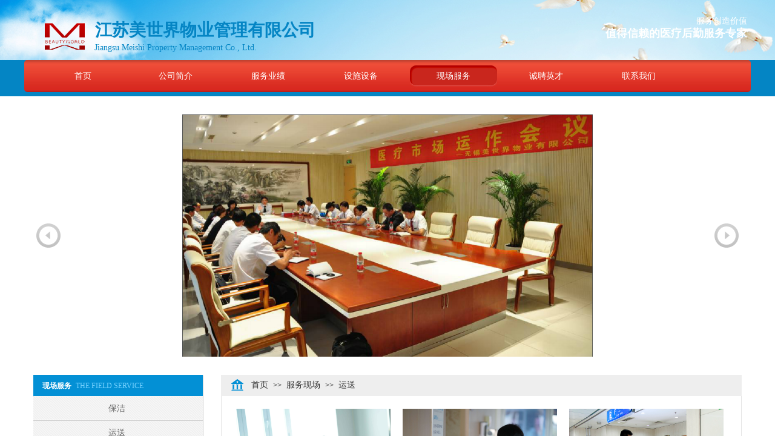

--- FILE ---
content_type: text/html; charset=utf-8
request_url: http://wx-msj.com/service?product_category=11&brd=1
body_size: 23998
content:
<!DOCTYPE html PUBLIC "-//W3C//DTD XHTML 1.0 Transitional//EN" "http://www.w3.org/TR/xhtml1/DTD/xhtml1-transitional.dtd">
<html xmlns="http://www.w3.org/1999/xhtml" lang="zh-Hans" >
	<head>
		<meta http-equiv="X-UA-Compatible" content="IE=Edge,chrome=1" />
	<meta name="viewport" content="width=1200" />	<meta http-equiv="Content-Type" content="text/html; charset=utf-8" />
		<meta name="format-detection" content="telephone=no" />
	     <meta http-equiv="Cache-Control" content="no-transform"/> 
     <meta http-equiv="Cache-Control" content="no-siteapp"/>
	<title>江苏美世界物业管理有限公司</title>
	<meta name="keywords"  content="网站关键字" />
	<meta name="description" content="网站描述" />
    
                
		<meta property="og:image" content="http://static.websiteonline.cn/website/template/default/images/favicon.ico">
		<link rel="shortcut icon" href="http://static.websiteonline.cn/website/template/default/images/favicon.ico" type="image/x-icon" />
	<link rel="Bookmark" href="http://static.websiteonline.cn/website/template/default/images/favicon.ico" />
		

		<link href="http://static.websiteonline.cn/website/template/default/css/default.css?v=17534100" rel="stylesheet" type="text/css" />
<link href="http://wx-msj.com/template/default/css/font/font.css?v=15750090" rel="stylesheet" type="text/css" />
<link href="http://wx-msj.com/template/default/css/wpassword/iconfont.css?v=17496248" rel="stylesheet" type="text/css" />
<link href="http://static.websiteonline.cn/website/plugin/title/css/title.css?v=17083134" rel="stylesheet" type="text/css" />
<link href="http://static.websiteonline.cn/website/plugin/media/css/media.css?v=14077216" rel="stylesheet" type="text/css" />
<link href="http://static.websiteonline.cn/website/plugin/breadcrumb/css/breadcrumb.css?v=16086008" rel="stylesheet" type="text/css" />
<link href="http://static.websiteonline.cn/website/plugin/product_category/css/product_category.css?v=14937940" rel="stylesheet" type="text/css" />
<style type="text/css">.prop_rotate_angle sup,.prop_rotate_angle .posblk-deg{font-size:11px; color:#CDCDCD; font-weight:normal; font-style:normal; }ins#qiao-wrap{height:0;} #qiao-wrap{display:block;}
</style> 
</head>
<body  >
<input type="hidden" value="2" name="_user_level_val" />
								<script type="text/javascript" language="javascript" src="http://static.websiteonline.cn/website/script/??libsjq.js,jquery.custom.js,jquery.lazyload.js,jquery.rotateutility.js,lab.js,wopop_all.js,jquery.cookie.js,jquery.simplemodal.js,fullcollumn.js,objectFitPolyfill.min.js,ierotate.js,effects/velocity.js,effects/velocity.ui.js,effects/effects.js,fullpagescroll.js,common.js,heightAdapt.js?v=17573096"></script>
<script type="text/javascript" language="javascript" src="http://static.websiteonline.cn/website/plugin/??media/js/init.js,new_navigation/js/overall.js,new_navigation/styles/hs12/init.js,breadcrumb/js/init.js,product_category/js/overall.js,new_navigation/styles/hs7/init.js?v=17621358"></script>
	<script type="text/javascript" language="javascript">
    			var webmodel = {};
	        
    wp_pages_global_func($.extend({
        'isedit': '0',
        'islogin': '0',
        'domain': 'pmo262814',
        'p_rooturl': 'http://wx-msj.com',
        'static_rooturl': 'http://static.websiteonline.cn/website',
        'interface_locale': "zh_CN",
        'dev_mode': "0",
        'getsession': ''
    }, {"phpsessionid":"","punyurl":"http:\/\/wx-msj.com","curr_locale":"zh_CN","mscript_name":"","converted":false}));
    
	</script>

<link href="http://wx-msj.com/0f46ec7dcc9da46442dae5408ec374c9.cssx" rel="stylesheet" /><div id="page_set_css">
</div><input type="hidden" id="page_id" name="page_id" value="30" rpid="30">
<div id="scroll_container" class="scroll_contain" style="">
	    	<div id="scroll_container_bg" style=";">&nbsp;</div>
<script>
initScrollcontainerHeight();	
</script>
     <div id="overflow_canvas_container">        <div id="canvas" style=" margin: 0 auto;width:1200px;;height:1552px">
    <div id="layer8EE69EB20857AB76E1E5F00FB47C82B4" class="full_column"   style="width:1200px;position:absolute;top:0px;height:100px;z-index:103;">
    <div class="full_width " style="position:absolute;height:100px;background-color:transparent;background-image:url('http://pmo262814.pic42.websiteonline.cn/upload/templatefiles/top_bg_01.jpg');">		
    </div>
			<div class="full_content" style="width:1200px; position:absolute;left:0;top:0;margin-left: 0px;;height:100px;">
								<div id='layerDD1D5565B353F308F5B6AB9BC13A3E07' type='box'  class='cstlayer' style='left: 15px; top: 20px; position: absolute; z-index: 100; width: 514px; height: 73px; '  mid=""  fatherid='layer8EE69EB20857AB76E1E5F00FB47C82B4'    deg='0'><div class="wp-box_content drop_box" style="overflow-wrap: break-word; padding: 0px; border-color: transparent; border-width: 0px; height: 73px; background-color: transparent; width: 514px; border-style: solid;">
    <div id='layerF2E72523BD54914679BA777293D3637E' type='title'  class='cstlayer' style='left: 102px; top: 10px; position: absolute; z-index: 129; width: 374px; height: 41px; '  mid=""  fatherid='layerDD1D5565B353F308F5B6AB9BC13A3E07'    deg='0'><div class="wp-title_content" style="overflow-wrap: break-word; padding: 0px; border-color: transparent; border-width: 0px; height: 41px; width: 374px; display: block;"><span style="font-family: Times New Roman; font-size: 28px; color: rgb(4, 133, 196);"><strong>江苏美世界物业管理有限公司</strong></span><br></div>
<script type="text/javascript">
$(function(){
	$('.wp-title_content').each(function(){
		if($(this).find('div').attr('align')=='justify'){
			$(this).find('div').css({'text-justify':'inter-ideograph','text-align':'justify'});
		}
	})	
})
</script>

</div><script>				 $('#layerF2E72523BD54914679BA777293D3637E').triggerHandler('layer_ready');</script><div id='layer9C0B07F007BD880EF7315F66D50049FC' type='media'  class='cstlayer' style='left: -2px; top: -3px; position: absolute; z-index: 102; width: 100px; height: 82px; '  mid=""  fatherid='layerDD1D5565B353F308F5B6AB9BC13A3E07'    deg='0'><script>
create_pc_media_set_pic('layer9C0B07F007BD880EF7315F66D50049FC',false);
</script>
<div class="wp-media_content"  style="overflow: hidden; width: 100px; height: 82px; border-width: 0px; border-style: solid; padding: 0px;" type="0">
<div class="img_over"  style='overflow: hidden; border-color: transparent; border-width: 0px; position: relative; width: 100px; height: 82px;'>

<div class="imgloading" style="z-index:100;"> </div>
<img  id="wp-media-image_layer9C0B07F007BD880EF7315F66D50049FC" onerror="set_thumb_layer9C0B07F007BD880EF7315F66D50049FC(this);" onload="set_thumb_layer9C0B07F007BD880EF7315F66D50049FC(this);" class="paragraph_image"  type="zoom" src="http://pmo262814.pic42.websiteonline.cn/upload/m_logo_ztls.png" style="width: 100px; height: 82px;;" />
</div>

</div>
<script>
(function(){
		layer_media_init_func('layer9C0B07F007BD880EF7315F66D50049FC',{"isedit":false,"has_effects":false});
})()
</script>
</div><script>				 $('#layer9C0B07F007BD880EF7315F66D50049FC').triggerHandler('layer_ready');</script><div id='layer560019A7FDA18B5F8F3AEA64E780824F' type='title'  class='cstlayer' style='left: 101px; top: 49px; position: absolute; z-index: 131; width: 414px; height: 26px; '  mid=""  fatherid='layerDD1D5565B353F308F5B6AB9BC13A3E07'    deg='0'><div class="wp-title_content" style="overflow-wrap: break-word; padding: 0px; border-color: transparent; border-width: 0px; height: 26px; width: 414px; display: block;"><span style="font-size: 14px; color: rgb(255, 70, 63);"><span style="font-family: Times New Roman; color: rgb(4, 133, 196);">Jiangsu Meishi Property Management Co., Ltd.</span><span style="font-family: Times New Roman; color: rgb(4, 133, 196);"></span></span></div>

</div><script>				 $('#layer560019A7FDA18B5F8F3AEA64E780824F').triggerHandler('layer_ready');</script>    
</div>
</div><script>				 $('#layerDD1D5565B353F308F5B6AB9BC13A3E07').triggerHandler('layer_ready');</script><div id='layerA704C9F6357771A3E49E35C99D732A17' type='title'  class='cstlayer' style='left: 859px; top: 25px; position: absolute; z-index: 129; width: 335px; height: 63px; '  mid=""  fatherid='layer8EE69EB20857AB76E1E5F00FB47C82B4'    deg='0'><div class="wp-title_content" style="overflow-wrap: break-word; padding: 0px; border-color: transparent; border-width: 0px; height: 63px; width: 335px; display: block;"><p align="right" style=""><span style="color: rgb(255, 255, 255); font-size: 14px;"><font face="微软雅黑">服务创造价值</font></span></p><p align="right" style=""><span style="font-family: &quot;Courier New&quot;; color: rgb(255, 255, 255); font-size: 18px;"><strong>值得信赖的医疗后勤服务专家</strong></span></p></div>

</div><script>				 $('#layerA704C9F6357771A3E49E35C99D732A17').triggerHandler('layer_ready');</script>                                
                                <div class="fullcontent_opacity" style="width: 100%;height: 100%;position: absolute;left: 0;right: 0;top: 0;display:none;"></div>
			</div>
</div>
<script>
        $(".content_copen").live('click',function(){
        $(this).closest(".full_column").hide();
    });
	var $fullwidth=$('#layer8EE69EB20857AB76E1E5F00FB47C82B4 .full_width');
	$fullwidth.css({left:0-$('#canvas').offset().left+$('#scroll_container').offset().left-$('#scroll_container').scrollLeft()-$.parseInteger($('#canvas').css("borderLeftWidth")),width:$('#scroll_container_bg').width()});
	$(function () {
				var videoParams={"id":"layer8EE69EB20857AB76E1E5F00FB47C82B4","bgauto":null,"ctauto":null,"bVideouse":null,"cVideouse":null,"bgvHeight":null,"bgvWidth":null};
		fullcolumn_bgvideo_init_func(videoParams);
                var bgHoverParams={"full":{"hover":null,"opacity":null,"bg":"transparent","id":"layer8EE69EB20857AB76E1E5F00FB47C82B4","bgopacity":null,"zindextopcolorset":""},"full_con":{"hover":null,"opacity":null,"bg":null,"id":"layer8EE69EB20857AB76E1E5F00FB47C82B4","bgopacity":null}};
		fullcolumn_HoverInit(bgHoverParams);
        });
</script>


<div id="layerAD94B3F64011DF553512825F650FB277" class="full_column"   style="width:1200px;position:absolute;top:99px;height:60px;z-index:104;">
    <div class="full_width " style="position:absolute;height:60px;background-color:#0485c4;">		
    </div>
			<div class="full_content" style="width:1200px; position:absolute;left:0;top:0;margin-left: 0px;;height:60px;">
								<div id='layer7DD718A19582B12AE512B44D1838B718' type='new_navigation'  class='cstlayer' style='left: 0.005952px; top: 0px; position: absolute; z-index: 101; width: 1200.01px; height: 53px; '  mid=""  fatherid='layerAD94B3F64011DF553512825F650FB277'    deg='0'><div class="wp-new_navigation_content" style="border-color: transparent; border-width: 0px; width: 1200.01px; border-style: solid; padding: 0px; display: block; overflow: visible; height: 53px;;display:block;overflow:hidden;height:0px;" type="0">
<script type="text/javascript"> 
		
		$("#layer7DD718A19582B12AE512B44D1838B718").data("m_show", '');
	</script>
<div skin="hs12" class="nav1 menu_hs12" ishorizon="1" colorstyle="red" direction="0" more="更多" moreshow="1" morecolor="darkorange" hover="1" hover_scr="0" submethod="0" umenu="0" dmenu="0" sethomeurl="http://wx-msj.com/home" smcenter="0">
		<ul id="nav_layer7DD718A19582B12AE512B44D1838B718" class="navigation"  style="width:auto;"  >
		<li style="z-index:2;"  class="wp_subtop"  pid="1" ><a  class="  "  href="http://wx-msj.com">首页</a></li><li style="z-index:2;"  class="wp_subtop"  pid="3" ><a  class=" sub "  href="http://wx-msj.com/company">公司简介</a><ul style="z-index:2;"><li style="z-index:3;"  class=""  pid=0 ><a  class="  "  href="http://wx-msj.com/page17">总经理致辞</a></li><li style="z-index:3;"  class=""  pid=0 ><a  class="  "  href="http://wx-msj.com/page18">公司概况</a></li><li style="z-index:3;"  class=""  pid=0 ><a  class="  "  href="http://wx-msj.com/page19">发展历程</a></li><li style="z-index:3;"  class=""  pid=0 ><a  class="  "  href="http://wx-msj.com/page20">公司文化</a></li><li style="z-index:3;"  class=""  pid=0 ><a  class="  "  href="http://wx-msj.com/page21">公司组织架构图</a></li><li style="z-index:3;"  class=""  pid=0 ><a  class="  "  href="http://wx-msj.com/page22">资质证件与荣誉证明</a></li><li style="z-index:3;"  class=""  pid=0 ><a  class="  "  href="http://wx-msj.com/page23">下属机构</a></li></ul></li><li style="z-index:2;"  class="wp_subtop"  pid="4" ><a  class=" sub "  href="http://wx-msj.com/Performance">服务业绩</a><ul style="z-index:2;"><li style="z-index:3;"  class=""  pid=0 ><a  class="  "  href="http://wx-msj.com/page24">医院类服务项目</a></li><li style="z-index:3;"  class=""  pid=0 ><a  class="  "  href="http://wx-msj.com/page25">园区、办公楼类服务项目</a></li><li style="z-index:3;"  class=""  pid=0 ><a  class="  "  href="http://wx-msj.com/page26">商业类服务项目</a></li></ul></li><li style="z-index:2;"  class="wp_subtop"  pid="5" ><a  class=" sub "  href="http://wx-msj.com/equipment">设施设备</a><ul style="z-index:2;"><li style="z-index:3;"  class=""  pid=0 ><a  class="  "  href="http://wx-msj.com/page27">高端设备</a></li><li style="z-index:3;"  class=""  pid=0 ><a  class="  "  href="http://wx-msj.com/page28">石材保养药剂</a></li><li style="z-index:3;"  class=""  pid=0 ><a  class="  "  href="http://wx-msj.com/page29">主要工具</a></li></ul></li><li style="z-index:2;"  class="wp_subtop"  pid="30" ><a  class=" sub "  href="http://wx-msj.com/service">现场服务</a><ul style="z-index:2;"><li style="z-index:3;"  class=""  pid=0 ><a  class="  "  href="http://wx-msj.com/page31">保洁</a></li><li style="z-index:3;"  class=""  pid=0 ><a  class="  "  href="http://wx-msj.com/page33">运送</a></li><li style="z-index:3;"  class=""  pid=0 ><a  class="  "  href="http://wx-msj.com/page34">秩序维护</a></li><li style="z-index:3;"  class=""  pid=0 ><a  class="  "  href="http://wx-msj.com/page35">司梯</a></li><li style="z-index:3;"  class=""  pid=0 ><a  class="  "  href="http://wx-msj.com/page36">工程</a></li><li style="z-index:3;"  class=""  pid=0 ><a  class="  "  href="http://wx-msj.com/page37">绿化</a></li><li style="z-index:3;"  class=""  pid=0 ><a  class="  "  href="http://wx-msj.com/page38">仓库管理</a></li><li style="z-index:3;"  class=""  pid=0 ><a  class="  "  href="http://wx-msj.com/page39">质量检查</a></li><li style="z-index:3;"  class=""  pid=0 ><a  class="  "  href="http://wx-msj.com/page40">配餐</a></li></ul></li><li style="z-index:2;"  class="wp_subtop"  pid="43" ><a  class=" sub "  href="http://wx-msj.com/recruitment">诚聘英才</a><ul style="z-index:2;"><li style="z-index:3;"  class=""  pid=0 ><a  class="  "  href="http://wx-msj.com/page7">应聘留言</a></li></ul></li><li style="z-index:2;"  class="wp_subtop"  pid="9" ><a  class="  "  href="http://wx-msj.com/contact">联系我们</a></li>	</ul>
</div>

<script type="text/javascript"> 
				$("#layer7DD718A19582B12AE512B44D1838B718").data("datasty_", '@charset "utf-8";  #nav_layer7DD718A19582B12AE512B44D1838B718,#nav_layer7DD718A19582B12AE512B44D1838B718 ul,#nav_layer7DD718A19582B12AE512B44D1838B718 li{list-style-type:none; margin:0px; padding:0px; border:thin none;}  #nav_layer7DD718A19582B12AE512B44D1838B718 {position:relative;padding-left:20px;background-image:url(http://static.websiteonline.cn/website/plugin/new_navigation/styles/hs12/nav_04_01_m0sL.jpg);background-repeat:repeat;background-position:top left;background-color:transparent;height:53px;-moz-border-radius:5px; -webkit-border-radius:5px; border-radius:5px;behavior: url(script/pie.htc);}  #nav_layer7DD718A19582B12AE512B44D1838B718 li.wp_subtop{padding-left:5px;padding-right:5px;text-align:center;height:53px;line-height:53px;position:relative;float:left; width:144px;padding-bottom:0px;background-image:none;background-color:transparent;background-repeat:no-repeat;background-position:right top;}  #nav_layer7DD718A19582B12AE512B44D1838B718 li.wp_subtop:hover{padding-left:5px;padding-right:5px;height:53px;line-height:53px;width:144px;text-align:center;background-image: url(http://static.websiteonline.cn/website/plugin/new_navigation/styles/hs12/nav_04_02_9XWW.jpg);background-repeat:no-repeat;background-color:transparent;background-position:top center;}  #nav_layer7DD718A19582B12AE512B44D1838B718 li.wp_subtop>a{white-space: nowrap;font-style:normal;font-weight:normal;font-family:arial;font-size:14px;display: block; padding: 0px; color:#ffffff; text-align:center; text-decoration: none;overflow:hidden;}  #nav_layer7DD718A19582B12AE512B44D1838B718 li.wp_subtop>a:hover{color:#fff; text-decoration: none;font-size:14px;font-style:normal;font-weight:normal;font-family:arial;color:#ffffff;text-align:center;}  #nav_layer7DD718A19582B12AE512B44D1838B718 ul {position:absolute;left:0px; display:none; background-color:transparent;margin-left:0px;}  #nav_layer7DD718A19582B12AE512B44D1838B718 ul li {padding-left:40px;padding-right:36px;text-align:left;position:relative; float: left;padding-bottom:0px;background-image:url(http://static.websiteonline.cn/website/plugin/new_navigation/styles/hs12/san_13_nnxI.png);background-color:#de3226;height:35px;line-height:35px;background-position:center left;background-repeat:no-repeat;}  #nav_layer7DD718A19582B12AE512B44D1838B718 ul li:hover{text-align:left;background-image:url(http://static.websiteonline.cn/website/plugin/new_navigation/styles/hs12/san_13_nnxI.png); background-color:#bf1c13;height:35px;line-height:35px;background-position:center left;background-repeat:no-repeat;}  #nav_layer7DD718A19582B12AE512B44D1838B718 ul li a {position:relative;bottom:2px;text-align:left;color:#fff;font-size:12px;font-family:arial;text-align:center;font-style:normal;font-weight:normal;white-space:nowrap;}  #nav_layer7DD718A19582B12AE512B44D1838B718 ul li a:hover{text-align:left;color:#fff;font-size:12px;font-family:arial;text-align:center;font-style:normal;font-weight:normal;}  #nav_layer7DD718A19582B12AE512B44D1838B718 ul ul {position:absolute;margin-left:120px;margin-top:-25px;display: none;}  #nav_layer7DD718A19582B12AE512B44D1838B718  .ddli {display:none;clear:both;position: absolute;border-bottom: 1px solid rgb(224, 224, 224);box-shadow: 0px 3px 4px rgba(0, 0, 0, 0.18);padding:10px; text-align:left;background-color:#ffffff;}');
		$("#layer7DD718A19582B12AE512B44D1838B718").data("datastys_", '  ');
	
		</script>

<script type="text/javascript">
function wp_get_navstyle(layer_id,key){
		var navStyle = $.trim($("#"+layer_id).data(key));
		return navStyle;	
	
}	
richtxt('layer7DD718A19582B12AE512B44D1838B718');
</script><script type="text/javascript">
layer_new_navigation_hs12_func({"isedit":false,"layer_id":"layer7DD718A19582B12AE512B44D1838B718","menustyle":"hs12"});

</script><div class="navigation_more" data-more="darkorange" data-typeval="0" data-menudata="&quot;&quot;"></div>
</div>
<script type="text/javascript">
 $(function(){
	layer_new_navigation_content_func({"isedit":false,"layer_id":"layer7DD718A19582B12AE512B44D1838B718","menustyle":"hs12","addopts":[]});
});
</script>

</div><script>				 $('#layer7DD718A19582B12AE512B44D1838B718').triggerHandler('layer_ready');</script>                                
                                <div class="fullcontent_opacity" style="width: 100%;height: 100%;position: absolute;left: 0;right: 0;top: 0;display:none;"></div>
			</div>
</div>
<script>
        $(".content_copen").live('click',function(){
        $(this).closest(".full_column").hide();
    });
	var $fullwidth=$('#layerAD94B3F64011DF553512825F650FB277 .full_width');
	$fullwidth.css({left:0-$('#canvas').offset().left+$('#scroll_container').offset().left-$('#scroll_container').scrollLeft()-$.parseInteger($('#canvas').css("borderLeftWidth")),width:$('#scroll_container_bg').width()});
	$(function () {
				var videoParams={"id":"layerAD94B3F64011DF553512825F650FB277","bgauto":null,"ctauto":null,"bVideouse":null,"cVideouse":null,"bgvHeight":null,"bgvWidth":null};
		fullcolumn_bgvideo_init_func(videoParams);
                var bgHoverParams={"full":{"hover":null,"opacity":null,"bg":"#0485c4","id":"layerAD94B3F64011DF553512825F650FB277","bgopacity":null,"zindextopcolorset":""},"full_con":{"hover":null,"opacity":null,"bg":null,"id":"layerAD94B3F64011DF553512825F650FB277","bgopacity":null}};
		fullcolumn_HoverInit(bgHoverParams);
        });
</script>


<div id='layer19D42DCE664F5F75EE33DD4425DE4E5D' type='jslider'  class='cstlayer' style='left: 15px; top: 189px; position: absolute; z-index: 100; width: 1170px; height: 400px; '  mid=""    deg='0'><div class="wp-jslider_content" style="overflow: hidden; border-color: transparent; border-width: 0px; width: 1170px; height: 400px; border-style: solid; padding: 0px;">
<iframe id="layer19D42DCE664F5F75EE33DD4425DE4E5D_frmlofjslider" name="layer19D42DCE664F5F75EE33DD4425DE4E5D_frmlofjslider" src="http://wx-msj.com/index.php?_lid=layer19D42DCE664F5F75EE33DD4425DE4E5D&_m=jslider&_a=loadskin" frameborder="0" width="100%" height="100%" scrolling="no"></iframe>
</div>
<script>
$('#layer19D42DCE664F5F75EE33DD4425DE4E5D').layer_ready(function(){
	if(wopop_plugin_iframe_retry){
	wopop_plugin_iframe_retry($('#layer19D42DCE664F5F75EE33DD4425DE4E5D').find('iframe'),function(win){
		return win && win.$;
	}); }
})
</script>
</div><script>				 $('#layer19D42DCE664F5F75EE33DD4425DE4E5D').triggerHandler('layer_ready');</script><div id='layerEB7E76C6B847E90FA600D1273E2BB213' type='box'  class='cstlayer' style='left: 325px; top: 619px; position: absolute; z-index: 100; width: 860px; height: 761px; opacity: 1; '  mid="layer55B16D463FCCB9D35367CF5ED0D525C4"    deg='0'><div class="wp-box_content drop_box" style="overflow-wrap: break-word; padding: 0px; border-color: rgb(229, 229, 229); border-width: 1px; height: 759px; background-color: transparent; width: 858px; border-style: solid;">
    <div id='layerE4B336B7969E895280C1EC7EDD7F8D7C' type='breadcrumb'  class='cstlayer' style='left: 50px; top: 9px; position: absolute; z-index: 127; width: 789px; height: 24px; '  mid=""  fatherid='layer55B16D463FCCB9D35367CF5ED0D525C4'    deg='0'><div class="wp-breadcrumb_content" style="width: 789px; height: 24px;" ShowCpage="1" >
<div class='breadcrumb_plugin'>

<span class="breadcrumbtext" gzdata="gzorder"><a href="http://wx-msj.com/" style="line-height:100%;line-height: 120%; font-family: Microsoft YaHei; font-size: 14px;line-height:120%;" >首页</a></span>
<span style="line-height:100%; margin-left:5px;margin-right:5px;color:rgb(90, 90, 90);font-size:12px;" class="breadcrumbfuhao">>></span>
<span class="breadcrumbtext"><a href="http://wx-msj.com/service?product_category=9" style="line-height:100%;line-height: 120%; font-family: Microsoft YaHei; font-size: 14px;line-height:120%;" >服务现场</a></span>
<span style="line-height:100%; margin-left:5px;margin-right:5px;color:rgb(90, 90, 90);font-size:12px;" class="breadcrumbfuhao">>></span>
<span class="breadcrumbtext"><a href="http://wx-msj.com/service?product_category=11" style="line-height:100%;line-height: 120%; font-family: Microsoft YaHei; font-size: 14px;line-height:120%;" >运送</a></span>
</div>
</div>
<script>
layer_breadcrumb_ready_func('layerE4B336B7969E895280C1EC7EDD7F8D7C', '');
</script></div><script>				 $('#layerE4B336B7969E895280C1EC7EDD7F8D7C').triggerHandler('layer_ready');</script><div id='layer435EA3B9202E09636E734634C571A838' type='media'  class='cstlayer' style='left: 17px; top: 7px; position: absolute; z-index: 126; width: 20px; height: 20px; '  mid=""  fatherid='layer55B16D463FCCB9D35367CF5ED0D525C4'    deg='0'><script>
create_pc_media_set_pic('layer435EA3B9202E09636E734634C571A838',false);
</script>
<div class="wp-media_content"  style="overflow: hidden; width: 20px; height: 20px;" type="0">
<div class="img_over"  style='overflow: hidden; border-color: transparent; border-width: 0px; position: relative; width: 20px; height: 20px;'>

<div class="imgloading" style="z-index:100;"> </div>
<img  id="wp-media-image_layer435EA3B9202E09636E734634C571A838" onerror="set_thumb_layer435EA3B9202E09636E734634C571A838(this);" onload="set_thumb_layer435EA3B9202E09636E734634C571A838(this);" class="paragraph_image"  type="zoom" src="http://pmo262814.pic42.websiteonline.cn/upload/templatefiles/icon_home_03.png" style="width: 20px; height: 20px;;" />
</div>

</div>
<script>
(function(){
		layer_media_init_func('layer435EA3B9202E09636E734634C571A838',{"isedit":false,"has_effects":false});
})()
</script>
</div><script>				 $('#layer435EA3B9202E09636E734634C571A838').triggerHandler('layer_ready');</script><div id='layer0000D9FFC7E4764C0E798678D83744FD' type='title'  class='cstlayer' style='left: 0px; top: 0px; position: absolute; z-index: 125; width: 860px; height: 35px; '  mid=""  fatherid='layer55B16D463FCCB9D35367CF5ED0D525C4'    deg='0'><div class="wp-title_content" style="overflow-wrap: break-word; padding: 0px; border-color: transparent; border-width: 0px; height: 35px; width: 860px; display: block; border-style: solid; background-color: rgb(238, 238, 238);">&nbsp;&nbsp; <br></div>

</div><script>				 $('#layer0000D9FFC7E4764C0E798678D83744FD').triggerHandler('layer_ready');</script>    
</div>
</div><script>				 $('#layerEB7E76C6B847E90FA600D1273E2BB213').triggerHandler('layer_ready');</script><div id='layerFE3E2C1FD1A463FE50C8E6949C323131' type='box'  class='cstlayer' style='left: 15px; top: 620px; position: absolute; z-index: 121; width: 280px; height: 403px; opacity: 1; display: block; '  mid=""    deg='0'><div class="wp-box_content drop_box" style="overflow-wrap: break-word; padding: 0px; border-color: rgb(229, 229, 229); border-width: 1px; height: 403px; background-color: rgb(246, 246, 246); width: 280px; border-style: solid;">
    <div id='layer66737BD86A94B4565DB8756060DA9D4B' type='title'  class='cstlayer' style='left: 15px; top: 7px; position: absolute; z-index: 128; width: 239px; height: 26px; '  mid=""  fatherid='layerFE3E2C1FD1A463FE50C8E6949C323131'    deg='0'><div class="wp-title_content" style="overflow-wrap: break-word; padding: 0px; border-color: transparent; border-width: 0px; height: 26px; width: 239px; display: block;"><span style="color: rgb(0, 0, 0); font-family: 微软雅黑; font-size: 12px; font-style: normal; font-variant-ligatures: normal; font-variant-caps: normal; font-weight: normal;"><strong style=""><span style="color: rgb(255, 255, 255);"><span style="">现场服务</span><span style="">&nbsp;</span><span style="font-size: 14px;">&nbsp;</span></span></strong></span><font color="#77d2ff" face="Times New Roman"><span style="text-transform: uppercase;">The field service</span></font><div style="color: rgb(90, 90, 90); font-family: Arial, 宋体, Helvetica, sans-serif, Verdana; font-size: 12px; font-style: normal; font-variant-ligatures: normal; font-variant-caps: normal; font-weight: normal;"><br></div><div style="color: rgb(90, 90, 90); font-family: Arial, 宋体, Helvetica, sans-serif, Verdana; font-size: 12px; font-style: normal; font-variant-ligatures: normal; font-variant-caps: normal; font-weight: normal;"><br></div></div>

</div><script>				 $('#layer66737BD86A94B4565DB8756060DA9D4B').triggerHandler('layer_ready');</script><div id='layer57D9BD9F4AED5C003162DEFDDC08271C' type='product_category'  class='cstlayer' style='left: 0px; top: 35px; position: absolute; z-index: 129; width: 280px; height: 359px; '  mid=""  fatherid='layerFE3E2C1FD1A463FE50C8E6949C323131'    deg='0'><script type="text/javascript">

function wp_showdefaultHoverCss(layer_id){
	var layertype=$('#'+layer_id).attr('type');
	if(layertype && window['wp_showdefaultHoverCss_'+layertype]){
		return window['wp_showdefaultHoverCss_'+layertype](layer_id);
	}
	return false;
}

function wp_showdefaultHoverCss_product_category(layer_id)
{
	var plugin_name=$("#"+layer_id).attr('type');
	var hover=$("#"+layer_id).find('.nav1').attr('hover');
	var skinname=$("#"+layer_id).find('.nav1').attr('skin');
    var hover_set = $("#"+layer_id).find('.nav1').attr('hover_set');
    var pro_cateid = $("#"+layer_id).find('.nav1').attr('pro_cateid');
	if(skinname=='vertical_vs10_1'){
		return;
	}
    if(hover!=1){
        return;
    }
    if(hover == 1 && hover_set == 2 && !pro_cateid){
        return;
    }

	wp_getdefaultHoverCss(layer_id);
	var n=0;
	
	if(plugin_name=='new_navigation'){
		var page_id=$("#page_id").val();
                var rootpid=$("#page_id").attr("rpid")*1;
	}else{
		var page_id=$('#'+layer_id+'').find(".default_pid").html();
		if(page_id==0 || page_id.length==0){
			page_id=$('#nav_'+layer_id+'').children('li:first').attr('pid');	
		}
	}
 
	$('#nav_'+layer_id+'').children('li').each(function(){
		var type_pid=$(this).attr('pid');		
		if(type_pid==page_id){
			$(this).addClass("lihover").children('a').addClass("ahover");
 
		}else if(type_pid==rootpid){
                    $(this).addClass("lihover").children('a').addClass("ahover");
 
           }
 
		if(window.location.href == $(this).find("a").attr("href") || window.location.href == $(this).find("a").attr("href")+"&brd=1"){  $(this).addClass("lihover").children('a').addClass("ahover"); }
		n++;
	});
	
	if(!$('#nav_'+layer_id+'').children('li.lihover').length){
		$('#nav_'+layer_id+' ul').children('li').each(function(){
			var lochref=window.location.href.replace(/^https?:/,'').replace(/&brd=1$/,'');
			var subahref= $(this).find('a').attr("href").replace(/^https?:/,'').replace(/&brd=1$/,'');
			if(lochref == subahref || lochref ==subahref+"&brd=1"){ 
				$(this).parents(".wp_subtop").addClass("lihover").children('a').addClass("ahover"); 
				return;
			}
		})
	}
 
	if(hover==1){        
		if($('#nav_'+layer_id+'').children('li').children('a.ahover').length<1){
			$('#nav_'+layer_id+'').children('li:first').addClass("lihover").children('a').addClass("ahover");
		} 	 
	}
}
var wp_showdefaultHoverCss_layer57D9BD9F4AED5C003162DEFDDC08271C=wp_showdefaultHoverCss;
function wp_addMoreButton(layer_id){
	var layertype=$('#'+layer_id).attr('type');
	if(layertype && window['wp_addMoreButton_'+layertype]){
		return window['wp_addMoreButton_'+layertype](layer_id);
	}
	return false;
}
function wp_addMoreButton_product_category(layer_id)
{
	var firstLiTop = 0;
	var hasMore = false;
	$('#nav_'+layer_id).children('li.wp_subtop').each(function(i){
		if(i == 0) {firstLiTop = $(this).offset().top;return true;}	
		if($(this).offset().top > firstLiTop)
		{
			$('#'+layer_id).data('hasMore','yes');//配置逻辑获取
			var more = $.trim($('#'+layer_id).children('.wp-product_category_content').children('.nav1').attr('more'));
			var doms = $(this).prev().prev().nextAll().clone();
			var objA = $(this).prev().children('a');
			if(objA.children('span').length > 0) objA.children('span').html(more);
			else objA.html(more);

			if(objA.hasClass('sub'))
			{
				objA.next('ul').empty();
				doms.appendTo(objA.next('ul'));
			}
			else
			{
				objA.after('<ul></ul>');
				doms.appendTo(objA.next('ul'));
				objA.addClass('sub');
			}
				
			$(this).prev().nextAll().remove();
			objA.next('ul').children('li').removeClass('wp_subtop');
			hasMore = true;

			objA.attr('href','javascript:void(0);');
			
			//点击"更多"弹出全站导航
			if($("#"+layer_id).find('.nav1').attr('moreshow') == 1)
			{
				objA.click(function (e){
					$('#'+layer_id).find('#basic-modal-content_'+layer_id).modal({
						containerId:'wp-product_category-simplemodal-container_'+layer_id,
						zIndex:9999,
						close:false,
						onOpen:function(dialog){
							dialog.overlay.fadeIn('slow', function(){
								dialog.container.slideDown('slow',function(){
									dialog.data.fadeIn('slow','swing',function(){
										$('.wp_menus').not('.wp_thirdmenu0').each(function(){
											var left = $(this).parent().parent().children('a').eq(0).outerWidth()+5;
											$(this).css({position:'relative',left:left+'px'});
										});
									});
								});
							});
						},
						onClose:function(dialog){
							dialog.data.fadeOut('slow',function (){
								dialog.container.slideUp('slow', function () {
									dialog.overlay.fadeOut('slow', function () {
										$.modal.close();
									});
								});
							});
						}
					});
					return false;
				});
			}
			return false;
		}
	});
	if(!hasMore) $('#'+layer_id).data('hasMore','no');
	wp_showdefaultHoverCss(layer_id);
}

//编辑模式水平拖动动态刷新修改More按钮
function wp_updateMoreButton(layer_id)
{
	var $layer = $('#'+layer_id);
	var $nav1 = $layer.children('.wp-product_category_content').children('.nav1');
	var tmp_css = $.trim($("#datastys_"+layer_id).text());
	var tmp_cssa = $.trim($("#datasty_"+layer_id).text());
	$.post(parseToURL("product_category","refreshNavigator",{menustyle:$.trim($nav1.attr('skin')),saveCss:'yes',page_id:$("#page_id").val(),blockid:layer_id,typeval:$.trim($layer.find(".wp-product_category_content").attr('type')),colorstyle:$.trim($nav1.attr('colorstyle')),direction:$.trim($nav1.attr('direction')),more:$.trim($nav1.attr('more')),hover:$.trim($nav1.attr('hover')),moreshow:$.trim($nav1.attr('moreshow')),morecolor:$.trim($nav1.attr('morecolor'))}),function(data){
		$layer.find('.wp-product_category_content').html(data);
		$("#datastys_"+layer_id).text(tmp_css);
 					
		var setcss=$("#page_set_css").html();
		setcss=setcss.replace(/<style>/i,'').replace(/<\/style>/i,'');
		var reg=new RegExp("(.*)([/][/*]"+layer_id+"[/*][/])(.*)([/][/*]"+layer_id+"[/*][/])(.*)","gmi");
		var url=setcss;
		var rep=url.replace(reg,"$1 $5");
		var tempcss=rep + " /*"+ layer_id +"*/ "+tmp_cssa+" "+tmp_css+" /*"+ layer_id +"*/ ";
		tempcss = tempcss.replace(/[\r\n]/g, " ").replace(/\s+/g, " "); 
		$("#page_set_css").html('<style> '+tempcss+ '</style>');
	});
	wp_showdefaultHoverCss(layer_id);
}


function wp_removeLoading(layer_id)
{
	
	var $nav1 = $('#'+layer_id).find(".nav1");
	var ishorizon=$nav1.attr("ishorizon");
	if(ishorizon=='1'){
		$("#"+layer_id).find('.wp-new_navigation_content').css({height:'auto',overflow:'hidden'});
	}else{
		$("#"+layer_id).find('.wp-new_navigation_content').css({width:'auto',overflow:'hidden'});
	}
	// 修复IE浏览器部分版本导航无法显示问题 2013/12/26
 
	var temptimer = setTimeout(function(){
		$("#"+layer_id).find('.wp-new_navigation_content').css("overflow", 'visible');
		clearTimeout(temptimer);
	}, 50);
}
</script><div class="wp-product_category_content" id="wp-ptype_layer57D9BD9F4AED5C003162DEFDDC08271C" style="border-color: transparent; border-width: 0px; width: 280px; height: 359px;">
<script type="text/javascript"> 
$("#layer57D9BD9F4AED5C003162DEFDDC08271C").data("jeditMode",0);
layer_prdcat_setvar({"isedit":0,"layerid":"layer57D9BD9F4AED5C003162DEFDDC08271C"});
$(function(){
	setTimeout(function(){
		var layerids = "ul#nav_layer57D9BD9F4AED5C003162DEFDDC08271C";
					if($(layerids).find('.wp_subtop:last').children('a').html() == ""){
				$(layerids).find('.wp_subtop:last').children('a').html('更多');
			}
			},500)
})

		    var wp_showdefaultHoverCss_layer57D9BD9F4AED5C003162DEFDDC08271C=wp_showdefaultHoverCss;
			$("#layer57D9BD9F4AED5C003162DEFDDC08271C").data("datasty_", '@charset "utf-8";  #nav_layer57D9BD9F4AED5C003162DEFDDC08271C,#nav_layer57D9BD9F4AED5C003162DEFDDC08271C ul,#nav_layer57D9BD9F4AED5C003162DEFDDC08271C li{list-style-type:none;margin:0;padding:0;border:thin none;}  #nav_layer57D9BD9F4AED5C003162DEFDDC08271C{position:relative;width:192px;background-image:url(http://static.websiteonline.cn/website/plugin/product_category/view/images/png_bg.png);background-repeat:no-repeat;background-position:bottom left;background-color:transparent;}  #nav_layer57D9BD9F4AED5C003162DEFDDC08271C li.wp_subtop{border-bottom:1px solid #d0d0d0;float:left;clear:left;padding-left:10px;padding-right:4px;padding-bottom:0;z-index:1000;position:relative;width:178px;height:39px;line-height:39px;background-image:url(http://static.websiteonline.cn/website/plugin/product_category/styles/vertical_vs7/h23_03_z96R.jpg);background-repeat:repeat-x;background-position:top left;background-color:transparent;text-align:left;}  #nav_layer57D9BD9F4AED5C003162DEFDDC08271C li.wp_subtop:hover{text-align:left;padding-left:10px;padding-right:4px;height:39px;line-height:39px;background-image:url(http://static.websiteonline.cn/website/plugin/product_category/styles/vertical_vs7/h22_05_6DT2.jpg);background-repeat:repeat-x;background-position:top left;background-color:transparent;}  #nav_layer57D9BD9F4AED5C003162DEFDDC08271C li.wp_subtop>a{white-space: nowrap;display:block;padding:0;text-decoration:none;overflow:hidden;font-size:14px;font-family:arial;color:#333;text-align:left;font-weight:normal;font-style:normal;}  #nav_layer57D9BD9F4AED5C003162DEFDDC08271C li.wp_subtop>a:hover{text-decoration:none;font-size:14px;font-family:arial;color:#333;text-align:left;font-weight:normal;font-style:normal;}  #nav_layer57D9BD9F4AED5C003162DEFDDC08271C ul{border:1px solid #d0d0d0;position:absolute;display:none;left:0;padding-top:10px;padding-bottom:10px;background-image:url(http://static.websiteonline.cn/website/plugin/product_category/view/images/png_bg.png);}  #nav_layer57D9BD9F4AED5C003162DEFDDC08271C ul li{padding-left:10px;padding-right:10px;margin-top:1px;text-align:center;position:relative;height:33px;line-height:33px;background-image:url(http://static.websiteonline.cn/website/plugin/product_category/view/images/png_bg.png);background-repeat:repeat-x;background-position:top left;background-color:transparent;}  #nav_layer57D9BD9F4AED5C003162DEFDDC08271C ul li:hover{text-align:center;height:33px;line-height:33px;background-image:url(http://static.websiteonline.cn/website/plugin/product_category/view/images/png_bg.png);background-repeat:repeat-x;background-position:top left;background-color:#f1f1f1;}  #nav_layer57D9BD9F4AED5C003162DEFDDC08271C ul li a{border-bottom:1px solid #d0d0d0;padding-left:10px;padding-right:10px;min-width:80px;white-space:nowrap;overflow:hidden;display:block;font-size:12px;font-family:arial;color:#666;text-align:center;font-weight:normal;font-style:normal;}  #nav_layer57D9BD9F4AED5C003162DEFDDC08271C ul li a:hover{text-align:center;font-size:12px;font-family:arial;color:#333;font-weight:normal;font-style:normal;}  #nav_layer57D9BD9F4AED5C003162DEFDDC08271C ul ul{background-image:url(http://static.websiteonline.cn/website/plugin/product_category/view/images/png_bg.png);}  #nav_layer57D9BD9F4AED5C003162DEFDDC08271C span.sub1{padding-right:10px;}');
		$("#layer57D9BD9F4AED5C003162DEFDDC08271C").data("datastys_", '#nav_layer57D9BD9F4AED5C003162DEFDDC08271C{width:280px;}#nav_layer57D9BD9F4AED5C003162DEFDDC08271C li.wp_subtop{width:266px;}#nav_layer57D9BD9F4AED5C003162DEFDDC08271C li.wp_subtop>a{font-family:Microsoft YaHei;}#nav_layer57D9BD9F4AED5C003162DEFDDC08271C li.wp_subtop{text-align:center;}#nav_layer57D9BD9F4AED5C003162DEFDDC08271C li.wp_subtop>a{text-align:center;}#nav_layer57D9BD9F4AED5C003162DEFDDC08271C li.wp_subtop>a{color:#666666;}#nav_layer57D9BD9F4AED5C003162DEFDDC08271C li.wp_subtop>a:hover{font-family:Microsoft YaHei;}#nav_layer57D9BD9F4AED5C003162DEFDDC08271C li.wp_subtop:hover{text-align:center;}#nav_layer57D9BD9F4AED5C003162DEFDDC08271C li.wp_subtop>a:hover{text-align:center;}');
	</script>
 <div skin="vertical_vs7" class="nav1 menu_vertical_vs7" ishorizon="" colorstyle="beige" direction="0" more="更多" moreshow="1" morecolor="darkorange" hover="0" hover_set="" pro_cateid="11" subopen="" submethod="" menushow="">
	<div id="datasty_layer57D9BD9F4AED5C003162DEFDDC08271C" style="display:none;width:0px;height:0px;">
		</div>
	<div id="datastys_layer57D9BD9F4AED5C003162DEFDDC08271C" style=" display:none; width:0px; height:0px;">
		</div>
	<div id="hoverlayer57D9BD9F4AED5C003162DEFDDC08271C" style=" display:none; width:0px; height:0px;"></div>	
  <ul id="nav_layer57D9BD9F4AED5C003162DEFDDC08271C" class="navigation" ><li style="z-index:2;"  class="wp_subtop"  pid="10" ><a class="  " href="http://wx-msj.com/service?product_category=10"  >保洁</a></li><li style="z-index:2;"  class="wp_subtop"  pid="11" ><a class="  " href="http://wx-msj.com/service?product_category=11"  >运送</a></li><li style="z-index:2;"  class="wp_subtop"  pid="12" ><a class="  " href="http://wx-msj.com/service?product_category=12"  >秩序维护</a></li><li style="z-index:2;"  class="wp_subtop"  pid="13" ><a class="  " href="http://wx-msj.com/service?product_category=13"  >司梯</a></li><li style="z-index:2;"  class="wp_subtop"  pid="14" ><a class="  " href="http://wx-msj.com/service?product_category=14"  >工程</a></li><li style="z-index:2;"  class="wp_subtop"  pid="15" ><a class="  " href="http://wx-msj.com/service?product_category=15"  >绿化</a></li><li style="z-index:2;"  class="wp_subtop"  pid="16" ><a class="  " href="http://wx-msj.com/service?product_category=16"  >仓库管理</a></li><li style="z-index:2;"  class="wp_subtop"  pid="17" ><a class="  " href="http://wx-msj.com/service?product_category=17"  >质量检查</a></li><li style="z-index:2;"  class="wp_subtop"  pid="18" ><a class="  " href="http://wx-msj.com/service?product_category=18"  >配餐</a></li></ul>
  <div class="default_pid" style="display:none; width:0px; height:0px;">11</div>
  </div>
 </div>
 
<script type="text/javascript">
function layer57D9BD9F4AED5C003162DEFDDC08271C_getSubMenuHoverCss(css_pro,type)
{
	var typeval=type;
	if(typeval == 1){
		var regex = "#nav_layer[0-9|a-z|A-Z]+\\s+ul+\\s+li+\\s+a:\\s*hover\\s*{\\s*"+css_pro+"\\s*:[^;]+";
	}else if(typeval == 2){
		var regex = "#nav_layer[0-9|a-z|A-Z]+\\s+ul\\s+li\\s*:\\s*hover\\s*{\\s*"+css_pro+"\\s*:[^;]+";
	}else if(typeval == 3){
		var regex = "#nav_layer[0-9|a-z|A-Z]+\\s+ul\\s+li\\s*{\\s*"+css_pro+"\\s*:[^;]+";
	}else{
		var regex = "#nav_layer[0-9|a-z|A-Z]+\\s+li\.wp_subtop>a:\\s*hover\\s*{\\s*"+css_pro+"\\s*:[^;]+";
	}
		var navStyle = $.trim($("#layer57D9BD9F4AED5C003162DEFDDC08271C").data("datastys_"));
		if(navStyle.length > 0)
	{
		var patt1 =new RegExp(regex,'i');
		var tmp = patt1.exec($.trim(navStyle));
		if(tmp)
		{
			return $.trim((tmp[0].match(/{[^:]+:[^;]+/)[0]).match(/:[^;]+/)[0].replace(':',''));
		}
	}

		navStyle = $.trim($("#layer57D9BD9F4AED5C003162DEFDDC08271C").data("datasty_"));
		if(navStyle.length > 0)
	{
		if(typeval==1){
			var patt1 = new RegExp("#nav_layer[0-9|a-z|A-Z]+\\s+ul+\\s+li+\\s+a:\\s*hover\\s*{[^}]+}",'i');
		}else if(typeval == 2){
			var patt1 = new RegExp("#nav_layer[0-9|a-z|A-Z]+\\s+ul\\s+li\\s*:\\s*hover\\s*{[^}]+}",'i');
		}else if(typeval == 3){
			var patt1 = new RegExp("#nav_layer[0-9|a-z|A-Z]+\\s+ul\\s+li\\s*{[^}]+}",'i');
		}else{
			var patt1 = new RegExp("#nav_layer[0-9|a-z|A-Z]+\\s+li\.wp_subtop>a:\\s*hover\\s*{[^}]+}",'i');
		}
		var tmp = patt1.exec(navStyle);
		
		if(tmp)
		{
			var tmp1 = tmp[0].match(/{[^}]+}/)[0];
			var patt2 = new RegExp(css_pro+"\\s*:\\s*[^;]+;",'i');
			tmp = patt2.exec(tmp1);
			if(tmp) return $.trim(tmp[0].replace(/[^:]+:/,'').replace(';',''));
		}
	}

	return $.trim($("#nav_layer57D9BD9F4AED5C003162DEFDDC08271C ul li a").css(css_pro));
}
$(document).ready(function (){
	$("#nav_layer57D9BD9F4AED5C003162DEFDDC08271C").children('li:last').css('border','none');

	$('#nav_layer57D9BD9F4AED5C003162DEFDDC08271C').find('li').hover(function(){
		
		//子菜单悬停背景绑定在a上
		if(!$(this).hasClass('wp_subtop'))
		{
			$(this).children('a').css('background-image',layer57D9BD9F4AED5C003162DEFDDC08271C_getSubMenuHoverCss('background-image',2));
			$(this).children('a').css('background-repeat',layer57D9BD9F4AED5C003162DEFDDC08271C_getSubMenuHoverCss('background-repeat',2));
			$(this).children('a').css('background-color',layer57D9BD9F4AED5C003162DEFDDC08271C_getSubMenuHoverCss('background-color',2));
			$(this).children('a').css('background-position',layer57D9BD9F4AED5C003162DEFDDC08271C_getSubMenuHoverCss('background-position',2));

			$(this).css({'background-image':'none','background-color':'transparent'});
		}

		if($(this).children('ul').length > 0)
		{
			$(this).children('ul').css('background-image',layer57D9BD9F4AED5C003162DEFDDC08271C_getSubMenuHoverCss('background-image',3));
			$(this).children('ul').css('background-repeat',layer57D9BD9F4AED5C003162DEFDDC08271C_getSubMenuHoverCss('background-repeat',3));
			$(this).children('ul').css('background-color',layer57D9BD9F4AED5C003162DEFDDC08271C_getSubMenuHoverCss('background-color',3));
			$(this).children('ul').css('background-position',layer57D9BD9F4AED5C003162DEFDDC08271C_getSubMenuHoverCss('background-position',3));

			$(this).children('ul').children('li').css({'background-image':'none','background-color':'transparent'});
		}

		//最后一个菜单去除border-bottom
		$(this).children('ul').children('li:last').children('a').css('border','none');
		if(!$(this).hasClass('wp_subtop')) $(this).parent().children('li:last').children('a').css('border','none');
		
		$(this).children('ul').show();
	},function(){
		$(this).children('ul').hide();
		if(!($.browser.msie && $.browser.version < 9)){
					}
		$target = $(this);
		setTimeout(function(){
			$target.parent('ul').children('li:last').children('a').css('border','none');
		},10);
	});
		
	var ulheight = 0;
	$('#nav_layer57D9BD9F4AED5C003162DEFDDC08271C').children('li').each(function(){
		ulheight = ulheight + $(this).outerHeight(true);
	});

	$('#layer57D9BD9F4AED5C003162DEFDDC08271C,#layer57D9BD9F4AED5C003162DEFDDC08271C .wp-product_category_content,#nav_layer57D9BD9F4AED5C003162DEFDDC08271C').height(ulheight);
	
	$("#nav_layer57D9BD9F4AED5C003162DEFDDC08271C").find('li').each(function(){
		var tmp_html = $(this).children('a').html();
		$(this).children('a').empty().append("<span class='sub1'>"+tmp_html+"</span>");
	});
	
	$("#nav_layer57D9BD9F4AED5C003162DEFDDC08271C").find('li').hover(function(){
		if($(this).children('a').hasClass("sub")){			
			$(this).children('ul').children('li').each(function(){
				if($(this).children('a').hasClass("sub")){		
					$(this).children('a').children('span').height($(this).children('a').height());
				}				
			});
		}
	});
	
	$('.menu_vertical_vs7 #nav_layer57D9BD9F4AED5C003162DEFDDC08271C').find('li').hover(function(){
		var direction=$("#layer57D9BD9F4AED5C003162DEFDDC08271C").find('.nav1').attr('direction');
		var width = parseInt($(this).outerWidth());
				if(direction==1){				
			$(this).children('ul').css('left','auto').css('right',(width)+'px');
		}else{
			$(this).children('ul').css('left','0px').css('right','auto');	
		}
		if($(this).parent().hasClass('navigation'))
		{
			$(this).children('a').css({'font-family':layer57D9BD9F4AED5C003162DEFDDC08271C_getSubMenuHoverCss("font-family",0),'font-size':layer57D9BD9F4AED5C003162DEFDDC08271C_getSubMenuHoverCss("font-size",0),'color':layer57D9BD9F4AED5C003162DEFDDC08271C_getSubMenuHoverCss("color",0),'font-weight':layer57D9BD9F4AED5C003162DEFDDC08271C_getSubMenuHoverCss("font-weight",0),'font-style':layer57D9BD9F4AED5C003162DEFDDC08271C_getSubMenuHoverCss("font-style",0)});
		}else{
			$(this).children('a').css({'font-family':layer57D9BD9F4AED5C003162DEFDDC08271C_getSubMenuHoverCss("font-family",1),'font-size':layer57D9BD9F4AED5C003162DEFDDC08271C_getSubMenuHoverCss("font-size",1),'color':layer57D9BD9F4AED5C003162DEFDDC08271C_getSubMenuHoverCss("color",1),'font-weight':layer57D9BD9F4AED5C003162DEFDDC08271C_getSubMenuHoverCss("font-weight",1),'font-style':layer57D9BD9F4AED5C003162DEFDDC08271C_getSubMenuHoverCss("font-style",1)});
		}

		//子菜单位置根据主菜单高度调整和子菜单左边偏移
		if($(this).hasClass('wp_subtop'))
		{
			$('#nav_layer57D9BD9F4AED5C003162DEFDDC08271C .wp_subtop').removeClass("lihover").children('a').removeClass("ahover");
			$(this).children('ul').css('margin-top',-1*$(this).outerHeight()+'px');
			$(this).children('ul').css('margin-left',$(this).parent('ul').outerWidth(true)+parseInt($(this).parent('ul').css('margin-left'))+'px');
		}
		else
		{
			if($(this).prev('li').length == 0)
			{ 
				$(this).children('ul').css('margin-top',-1*($(this).outerHeight()+parseInt($(this).css('margin-top'))+parseInt($(this).parent('ul').css('borderTopWidth'))+parseInt($(this).parent('ul').css('padding-top')))+'px');
				if($(this).children('ul').length > 0)
				{
					var offsetY = $(this).children('ul').offset().top - $(this).parent('ul').offset().top;
					if(offsetY != 0)
						$(this).children('ul').css('margin-top',parseInt($(this).children('ul').css('margin-top')) - offsetY);
				}
			}
			
			else $(this).children('ul').css('margin-top',-1*$(this).outerHeight()+'px');
			$(this).children('ul').css('margin-left',$(this).parent('ul').width()+'px');
		}
	},function(){
		if($(this).parent().hasClass('navigation'))
		{
			wp_showdefaultHoverCss('layer57D9BD9F4AED5C003162DEFDDC08271C');
		}
		 $(this).children('a').attr("style",'');
	});
	wp_showdefaultHoverCss('layer57D9BD9F4AED5C003162DEFDDC08271C');
});

//水平拖动宽度自适应

function vertical_vs7_cssReplace(layer_id,oldCss,newCss)
{
	if($.trim(newCss).length == 0) alert('empty');
	var navStyle = $("#datastys_"+layer_id).text();
	navStyle = navStyle.replace(/<style[^>]*?>/i,'').replace(/<\/style>/i,'').replace(/(^\s*)|(\s*$)/g,"");
	navStyle = navStyle.replace(oldCss,'');
	navStyle += newCss;
	navStyle = navStyle.replace(/[\r\n]/g, " ").replace(/\s+/g, " "); 
	$("#datastys_"+layer_id).text(""+navStyle+"");

	var data=$("#datasty_"+layer_id).text();					
	get_plugin_css(layer_id,data+" "+navStyle);
}
var nav_width=parseInt($('#nav_layer57D9BD9F4AED5C003162DEFDDC08271C').find('li.wp_subtop').css('width'));
var wp_ptype_width=parseInt($('#wp-ptype_layer57D9BD9F4AED5C003162DEFDDC08271C').css('paddingLeft'));
var wp_content_ws=$('#layer57D9BD9F4AED5C003162DEFDDC08271C .wp-product_category_content').outerWidth()-$('#layer57D9BD9F4AED5C003162DEFDDC08271C .wp-product_category_content').width();
if(wp_content_ws<0) wp_content_ws=0;
$('#nav_layer57D9BD9F4AED5C003162DEFDDC08271C').find('li.wp_subtop').css('width',nav_width-wp_content_ws-wp_ptype_width*2+'px');
</script>

<script type="text/javascript">
var this_more_layer57D9BD9F4AED5C003162DEFDDC08271C='#basic-modal-content_layer57D9BD9F4AED5C003162DEFDDC08271C {display:none;}    /* Overlay */  #simplemodal-overlay {background-color:#000;}    /* Container */  #wp-product_category-simplemodal-container_layer57D9BD9F4AED5C003162DEFDDC08271C{height:502px; width:553px; color:#bbb;text-align:center;font-size:12px;color:#2F2F2F;font-family:Verdana,Arial,Helvetica,sans-serif,"宋体";}  #wp-new_navigation-simplemodal-container_layer57D9BD9F4AED5C003162DEFDDC08271C{height:502px; width:553px; color:#bbb;text-align:center;font-size:12px;color:#2F2F2F;font-family:Verdana,Arial,Helvetica,sans-serif,"宋体";}  #wp-product_category-simplemodal-container_layer57D9BD9F4AED5C003162DEFDDC08271C .simplemodal-data {padding:0px;}  #wp-new_navigation-simplemodal-container_layer57D9BD9F4AED5C003162DEFDDC08271C .simplemodal-data {padding:0px;}  #wp-product_category-simplemodal-container_layer57D9BD9F4AED5C003162DEFDDC08271C a{text-decoration: none;}  #wp-new_navigation-simplemodal-container_layer57D9BD9F4AED5C003162DEFDDC08271C a{text-decoration: none;}  #wp-product_category-simplemodal-container_layer57D9BD9F4AED5C003162DEFDDC08271C .topban{      height:54px;      padding-top:24px;  }#wp-new_navigation-simplemodal-container_layer57D9BD9F4AED5C003162DEFDDC08271C .topban{  	height:54px;  	padding-top:24px;  }  #wp-product_category-simplemodal-container_layer57D9BD9F4AED5C003162DEFDDC08271C .topban .close{      background: url("http://static.websiteonline.cn/website/plugin/product_category/view/windowpopup/darkorange/close.gif") no-repeat scroll 0 0 transparent;      color: #FFFFFF;      display: block;      height: 22px;      margin-left: 465px;      padding-left: 7px;      padding-top: 3px;      width: 77px;  }#wp-new_navigation-simplemodal-container_layer57D9BD9F4AED5C003162DEFDDC08271C .topban .close{  	background: url("http://static.websiteonline.cn/website/plugin/product_category/view/windowpopup/darkorange/close.gif") no-repeat scroll 0 0 transparent;      color: #FFFFFF;      display: block;      height: 22px;      margin-left: 465px;      padding-left: 7px;      padding-top: 3px;      width: 77px;  }  #wp-product_category-simplemodal-container_layer57D9BD9F4AED5C003162DEFDDC08271C .navMain{      height: 424px;      overflow-x: hidden;      overflow-y: auto;      text-align: left;      padding-left:15px;  }#wp-new_navigation-simplemodal-container_layer57D9BD9F4AED5C003162DEFDDC08271C .navMain{      height: 424px;      overflow-x: hidden;      overflow-y: auto;      text-align: left;      padding-left:15px;      background-color:#fff3bd;  }  #wp-product_category-simplemodal-container_layer57D9BD9F4AED5C003162DEFDDC08271C .navMain .list td {      font-size: 12px;      line-height: 24px;  }#wp-new_navigation-simplemodal-container_layer57D9BD9F4AED5C003162DEFDDC08271C .navMain .list td {      font-size: 12px;      line-height: 24px;  }  #wp-product_category-simplemodal-container_layer57D9BD9F4AED5C003162DEFDDC08271C .navMain .list td .tle {      height: 33px;      line-height: 40px;      overflow: hidden;  }#wp-new_navigation-simplemodal-container_layer57D9BD9F4AED5C003162DEFDDC08271C .navMain .list td .tle {      height: 33px;      line-height: 40px;      overflow: hidden;  }  #wp-product_category-simplemodal-container_layer57D9BD9F4AED5C003162DEFDDC08271C .navMain a {      background: none repeat scroll 0 0 transparent;      font-family: "Microsoft Yahei";      font-size: 15px;  }#wp-new_navigation-simplemodal-container_layer57D9BD9F4AED5C003162DEFDDC08271C .navMain a {      background: none repeat scroll 0 0 transparent;      font-family: "Microsoft Yahei";      font-size: 15px;      color:#a56f2f;  }  #wp-product_category-simplemodal-container_layer57D9BD9F4AED5C003162DEFDDC08271C .navMain .list td a {      background: url("http://static.websiteonline.cn/website/plugin/product_category/view/windowpopup/darkorange/arrow.gif") no-repeat scroll -1px 8px transparent;      float: left;      font-size: 12px;      margin-left: 5px;      padding: 0 5px 0 10px;  }#wp-new_navigation-simplemodal-container_layer57D9BD9F4AED5C003162DEFDDC08271C .navMain .list td a {      background: url("http://static.websiteonline.cn/website/plugin/product_category/view/windowpopup/darkorange/arrow.gif") no-repeat scroll -1px 8px transparent;      float: left;      font-size: 12px;      margin-left: 5px;      padding: 0 5px 0 10px;  }  #wp-product_category-simplemodal-container_layer57D9BD9F4AED5C003162DEFDDC08271C .navMain .list td .tle{            overflow:hidden;  }#wp-new_navigation-simplemodal-container_layer57D9BD9F4AED5C003162DEFDDC08271C .navMain .list td .tle{  	  	overflow:hidden;  }  #wp-product_category-simplemodal-container_layer57D9BD9F4AED5C003162DEFDDC08271C .navMain .list td .tle a{white-space:nowrap;}  #wp-new_navigation-simplemodal-container_layer57D9BD9F4AED5C003162DEFDDC08271C .navMain .list td .tle a{white-space:nowrap;}  #wp-product_category-simplemodal-container_layer57D9BD9F4AED5C003162DEFDDC08271C .navMain .list td a.second_menu{white-space:nowrap;}  #wp-new_navigation-simplemodal-container_layer57D9BD9F4AED5C003162DEFDDC08271C .navMain .list td a.second_menu{white-space:nowrap;}  #wp-product_category-simplemodal-container_layer57D9BD9F4AED5C003162DEFDDC08271C .navMain .list td .second_menu_container{overflow:hidden;}  #wp-new_navigation-simplemodal-container_layer57D9BD9F4AED5C003162DEFDDC08271C .navMain .list td .second_menu_container{overflow:hidden;}  #wp-product_category-simplemodal-container_layer57D9BD9F4AED5C003162DEFDDC08271C .wp_product_category_title{text-align:left;padding-left:24px;}  #wp-new_navigation-simplemodal-container_layer57D9BD9F4AED5C003162DEFDDC08271C .wp_product_category_title{text-align:left;padding-left:24px;}  #wp-product_category-simplemodal-container_layer57D9BD9F4AED5C003162DEFDDC08271C .wp_product_category_title span{font-size:16px;font-family:arial;}  #wp-new_navigation-simplemodal-container_layer57D9BD9F4AED5C003162DEFDDC08271C .wp_product_category_title span{font-size:16px;font-family:Verdana,Arial,Helvetica,sans-serif,"宋体";}  #wp-product_category-simplemodal-container_layer57D9BD9F4AED5C003162DEFDDC08271C .wp_product_category_title .wp_global_nav{position:relative;left:5px;}  #wp-new_navigation-simplemodal-container_layer57D9BD9F4AED5C003162DEFDDC08271C .wp_product_category_title .wp_webname{color:#fff;}  #wp-new_navigation-simplemodal-container_layer57D9BD9F4AED5C003162DEFDDC08271C .wp_product_category_title .wp_global_nav{position:relative;left:5px;color:#ffe373;}  #wp-product_category-simplemodal-container_layer57D9BD9F4AED5C003162DEFDDC08271C a.second_menu{min-width:70px;}  #wp-new_navigation-simplemodal-container_layer57D9BD9F4AED5C003162DEFDDC08271C a.second_menu{min-width:70px;}   #wp-product_category-simplemodal-container_layer57D9BD9F4AED5C003162DEFDDC08271C{border:3px solid #e04e0d;}  #wp-product_category-simplemodal-container_layer57D9BD9F4AED5C003162DEFDDC08271C{background-color:#fff3bd;}  #wp-product_category-simplemodal-container_layer57D9BD9F4AED5C003162DEFDDC08271C .navMain{background-color:#fff3bd;}  #wp-product_category-simplemodal-container_layer57D9BD9F4AED5C003162DEFDDC08271C .navMain .list{background-color: #fff3bd;}  #wp-product_category-simplemodal-container_layer57D9BD9F4AED5C003162DEFDDC08271C .navMain .list{border-bottom: 1px solid #f6e2a9;}  #wp-product_category-simplemodal-container_layer57D9BD9F4AED5C003162DEFDDC08271C .navMain .list td{color:#a56f2f;}  #wp-product_category-simplemodal-container_layer57D9BD9F4AED5C003162DEFDDC08271C .navMain a{color:#a56f2f;}  #wp-product_category-simplemodal-container_layer57D9BD9F4AED5C003162DEFDDC08271C .navMain .list td .tle a{color:#eb4e08;}  #wp-product_category-simplemodal-container_layer57D9BD9F4AED5C003162DEFDDC08271C .wp_product_category_title .wp_webname{color:#fff;}  #wp-product_category-simplemodal-container_layer57D9BD9F4AED5C003162DEFDDC08271C .wp_product_category_title .wp_global_nav{color:#ffe373;}  #wp-product_category-simplemodal-container_layer57D9BD9F4AED5C003162DEFDDC08271C .topban .close:hover{color:#f8ffa5;}  #wp-product_category-simplemodal-container_layer57D9BD9F4AED5C003162DEFDDC08271C .second_menu_container a.second_menu:hover{color:#eb4e08;}';
this_more_layer57D9BD9F4AED5C003162DEFDDC08271C=this_more_layer57D9BD9F4AED5C003162DEFDDC08271C.replace(/[\r\n]/g, " ").replace(/\s+/g, " "); 
get_plugin_css('_layer57D9BD9F4AED5C003162DEFDDC08271C_',this_more_layer57D9BD9F4AED5C003162DEFDDC08271C);
</script>
<script>
</script>
<script>
	$(function(){
			});	
		</script>
</div><script>				 $('#layer57D9BD9F4AED5C003162DEFDDC08271C').triggerHandler('layer_ready');</script><div id='layer5FDBCC536802B5900E7DBB40BCD9D6BF' type='title'  class='cstlayer' style='left: 0px; top: -1px; position: absolute; z-index: 127; width: 280px; height: 35px; '  mid=""  fatherid='layerFE3E2C1FD1A463FE50C8E6949C323131'    deg='0'><div class="wp-title_content" style="overflow-wrap: break-word; padding: 0px; border-color: transparent; border-width: 0px; height: 35px; width: 280px; border-style: solid; background-color: rgb(3, 144, 213); display: block;">&nbsp;&nbsp; <br></div>

</div><script>				 $('#layer5FDBCC536802B5900E7DBB40BCD9D6BF').triggerHandler('layer_ready');</script>    
</div>
</div><script>				 $('#layerFE3E2C1FD1A463FE50C8E6949C323131').triggerHandler('layer_ready');</script><div id='layerCF4B068D7A1F8EBC061AEF43DDE02A9B' type='product_list'  class='cstlayer' style='left: 350px; top: 675px; position: absolute; z-index: 124; width: 822px; height: 670px; '  mid=""    deg='0'><script language="javascript">

 
$(window).load(function(){ 


        wp_heightAdapt($('#layerCF4B068D7A1F8EBC061AEF43DDE02A9B'));       window.scroll_container_adjust();
        var oriheight=$('#layerCF4B068D7A1F8EBC061AEF43DDE02A9B').data('oriheight');
        if(oriheight && $('#layerCF4B068D7A1F8EBC061AEF43DDE02A9B').height()-oriheight>200){
            setTimeout(function(){
                 wp_heightAdapt($('#layerCF4B068D7A1F8EBC061AEF43DDE02A9B'));                 window.scroll_container_adjust();
            },1000)
        }
});
	function set_thumb_layerCF4B068D7A1F8EBC061AEF43DDE02A9B(obj) {
		var callback=function(img){
				img.fadeIn('slow',function(){
				img.closest('.img,.wp-new-product-style-01-left').children('.imgloading').remove();
			   });	
		}
		$(obj).each(function() {
			var img=$(this);
			callback(img);
		});      
	}
$(function(){
      $('#layerCF4B068D7A1F8EBC061AEF43DDE02A9B').find('.wp-new-ar-pro-style-description').each(function(){
             if($(this).find('textarea').length){
                 $(this).html($(this).find('textarea').val());
             }
       })
})
if ("01" === "01") {
	(function(){
		var maxliheight = 0,tmplayerid = "#layerCF4B068D7A1F8EBC061AEF43DDE02A9B";
		if (tmplayerid.length == 1) return;
        var $tmpnode = '';
		// 右间距 2014/03/17
		$(tmplayerid).unbind("fixedmarginright").bind("fixedmarginright", function(e, margin){
			var $target = $(this),$li = $target.find('li.wp-new-article-style_lis');
			if(margin != undefined) {$li.css("margin-right", margin+'px');}
			else {/*动态获取margin-right*/$li.css("margin-right", $li.filter(':first').css("margin-right"));}
			var $first = $li.filter(':first');
			if($li.length > 0){
				liwidth = $first.width() + 
				parseInt( $first.css("padding-left").match(/\d+/) ) + parseInt( $first.css("padding-right").match(/\d+/) ) + 
				parseInt( $first.css("border-left-width") ) * 2, //30、6 li的padding和border
				
				mgnright = $._parseFloat($first.css("marginRight")),
				maxwidth = $target.children('.wp-product_list_content').width();
				if($.browser.msie && $.browser.version < 9){
					liwidth = liwidth = $first.width() + 
					parseInt( $first.css("padding-left").match(/\d+/) ) + parseInt( $first.css("padding-right").match(/\d+/) );
				}
				var maxcols = Math.floor(maxwidth / (liwidth + mgnright));
				if(maxwidth >= maxcols * (liwidth + mgnright) + liwidth) maxcols += 1;
				for(var i = 1,licnt = $li.length; i <= licnt; i++){
					if (i % maxcols != 0) continue;
					if ((maxcols == 1) && (2*liwidth <= maxwidth)) continue;
					$li.filter(':eq('+(i - 1)+')').css("margin-right", '0');
				}
			}
			
			$curlayer = $li = null;
			
		});
		
		$(tmplayerid).layer_ready(function(){
			$(tmplayerid).triggerHandler("fixedmarginright");
			var actdoms=$(tmplayerid).find('.wp-product_content').children('div:eq(1)');
			if(actdoms.length==0) return;
			if(actdoms.height()-$(tmplayerid).find('.wp-product_content').height()>500){
				actdoms.hide();
				setTimeout(function (){
					actdoms.show();
				}, 0);
			}
		})
	})();
	$(document).ready(function (){
	  	var maxliheight = 0,tmplayerid = "#layerCF4B068D7A1F8EBC061AEF43DDE02A9B";
		if (tmplayerid.length == 1) return;
        var $tmpnode = '';
		function maxHeightFunc() {
            $tmpnode = $(tmplayerid+' li > .wp-new-article-style-c');
            $tmpnode.css('height','auto');
            maxliheight = Math.max.apply(null,$tmpnode.map(function(){
                var self=$(this);
                var bottom=$(this).find('.wp-new-ar-pro-style-description').filter(function(){
                    return $(this).css('display')!='none';
                }).css('margin-bottom');
                bottom=parseInt(bottom)||0;
                return $(this).height()+bottom;
            }).toArray());
            var prdbacheight = '0';
            if ("01" === "01" && prdbacheight != '0') {
                maxliheight = prdbacheight;
            }
            if (maxliheight) $tmpnode.height(maxliheight);
        }
        maxHeightFunc();

        setTimeout(maxHeightFunc,100);
		$(tmplayerid).triggerHandler("fixedmarginright");
		// <<End

		tmplayerid = $tmpnode = null;
	});
}
$(function(){
	function inlineToDisplay(){
		if($.browser.msie){
			var $imgs = $('#layerCF4B068D7A1F8EBC061AEF43DDE02A9B').find('img.img_lazy_load');
			if($imgs.length > 0){
				// fixed bug#4411
				var nwidth = $._parseFloat('255'),
				ihack = (nwidth && ($.browser.version<9) && ('Proportion'=='210'))?true:false;
				$imgs.each(function(){
					if($(this).css('display') == 'inline'){
						$(this).css('display','block');
						// fixed bug#4411
						ihack && $(this).parent('a').css({"display": 'inline-block',"width": nwidth+'px'});
					}
				});
			}
		}
	}
	inlineToDisplay();
});
</script>
<div class="wp-product_content wp-product_list_content" style="border-color: transparent; border-width: 0px; overflow: hidden; width: 822px; height: 670px;">
	<div skin="01" class="wp-product_css wp-product_list_css" style="display:none;">
<script type="text/javascript">
	
</script>
	</div>
	<div class="product_list-layerCF4B068D7A1F8EBC061AEF43DDE02A9B" style="overflow:hidden;"> 
	<ul style='margin:0px;'>
<li class="wp-new-article-style_lis" 
style="vertical-align:top;width:255px;	">
	<div class="img" style="height:185px;width:255px;text-align:center;vertical-align:middle;display:table-cell;"><div class="imgloading" style="height:183px;width:253px;"></div><a    href="http://wx-msj.com/page32?product_id=38"  class="aeffect productlistid  memberoff" productlistid="38"><img src="http://static.websiteonline.cn/website/template/default/images/blank.gif" data-original="http://pmo262814.pic42.websiteonline.cn/upload/DSC01491.jpg" class="wp-product_list-thumbnail img_lazy_load" style="position: relative;max-width:255px;margin:0 auto;max-height:185px;height:185px;width:255px;" alt="轮椅运送" /></a></div>
	<div class="wp-new-article-style-c">
	
	<p class="title"  style="font: normal 120% 'Microsoft yahei', Arial, Verdana;"><a  href="http://wx-msj.com/page32?product_id=38" class="productlistid  memberoff" productlistid="38">轮椅运送</a></p>
        
	<p class="category_p"><span class="category"><a  href="javascript:void(0);">运送</a></span></p>
	<p  class="wp-new-ar-pro-style-price market_price"><label class="list_price_f_title">市场价:</label><span class="list_price_f">0.00</span></p>
	<p  class="wp-new-ar-pro-style-price" id="price"><label class="price_f_title">价格:</label><span class="price_f">0.00</span></p>
	<div class="wp-new-ar-pro-style-description"> 
	            <textarea style="display:none;"></textarea>
      </div>
	</div>
    	<input type="hidden" class="product_desc" data-desc="">
</li><li class="wp-new-article-style_lis" 
style="vertical-align:top;width:255px;	">
	<div class="img" style="height:185px;width:255px;text-align:center;vertical-align:middle;display:table-cell;"><div class="imgloading" style="height:183px;width:253px;"></div><a    href="http://wx-msj.com/page32?product_id=39"  class="aeffect productlistid  memberoff" productlistid="39"><img src="http://static.websiteonline.cn/website/template/default/images/blank.gif" data-original="http://pmo262814.pic42.websiteonline.cn/upload/DSC01503.jpg" class="wp-product_list-thumbnail img_lazy_load" style="position: relative;max-width:255px;margin:0 auto;max-height:185px;height:185px;width:255px;" alt="标本运送" /></a></div>
	<div class="wp-new-article-style-c">
	
	<p class="title"  style="font: normal 120% 'Microsoft yahei', Arial, Verdana;"><a  href="http://wx-msj.com/page32?product_id=39" class="productlistid  memberoff" productlistid="39">标本运送</a></p>
        
	<p class="category_p"><span class="category"><a  href="javascript:void(0);">运送</a></span></p>
	<p  class="wp-new-ar-pro-style-price market_price"><label class="list_price_f_title">市场价:</label><span class="list_price_f">0.00</span></p>
	<p  class="wp-new-ar-pro-style-price" id="price"><label class="price_f_title">价格:</label><span class="price_f">0.00</span></p>
	<div class="wp-new-ar-pro-style-description"> 
	            <textarea style="display:none;"></textarea>
      </div>
	</div>
    	<input type="hidden" class="product_desc" data-desc="">
</li><li class="wp-new-article-style_lis" 
style="vertical-align:top;width:255px;	">
	<div class="img" style="height:185px;width:255px;text-align:center;vertical-align:middle;display:table-cell;"><div class="imgloading" style="height:183px;width:253px;"></div><a    href="http://wx-msj.com/page32?product_id=40"  class="aeffect productlistid  memberoff" productlistid="40"><img src="http://static.websiteonline.cn/website/template/default/images/blank.gif" data-original="http://pmo262814.pic42.websiteonline.cn/upload/yunsong-6.jpg" class="wp-product_list-thumbnail img_lazy_load" style="position: relative;max-width:255px;margin:0 auto;max-height:185px;height:185px;width:255px;" alt="文件运送" /></a></div>
	<div class="wp-new-article-style-c">
	
	<p class="title"  style="font: normal 120% 'Microsoft yahei', Arial, Verdana;"><a  href="http://wx-msj.com/page32?product_id=40" class="productlistid  memberoff" productlistid="40">文件运送</a></p>
        
	<p class="category_p"><span class="category"><a  href="javascript:void(0);">运送</a></span></p>
	<p  class="wp-new-ar-pro-style-price market_price"><label class="list_price_f_title">市场价:</label><span class="list_price_f">0.00</span></p>
	<p  class="wp-new-ar-pro-style-price" id="price"><label class="price_f_title">价格:</label><span class="price_f">0.00</span></p>
	<div class="wp-new-ar-pro-style-description"> 
	            <textarea style="display:none;"></textarea>
      </div>
	</div>
    	<input type="hidden" class="product_desc" data-desc="">
</li><li class="wp-new-article-style_lis" 
style="vertical-align:top;width:255px;	">
	<div class="img" style="height:185px;width:255px;text-align:center;vertical-align:middle;display:table-cell;"><div class="imgloading" style="height:183px;width:253px;"></div><a    href="http://wx-msj.com/page32?product_id=41"  class="aeffect productlistid  memberoff" productlistid="41"><img src="http://static.websiteonline.cn/website/template/default/images/blank.gif" data-original="http://pmo262814.pic42.websiteonline.cn/upload/yunsong-7.jpg" class="wp-product_list-thumbnail img_lazy_load" style="position: relative;max-width:255px;margin:0 auto;max-height:185px;height:185px;width:255px;" alt="调度中心" /></a></div>
	<div class="wp-new-article-style-c">
	
	<p class="title"  style="font: normal 120% 'Microsoft yahei', Arial, Verdana;"><a  href="http://wx-msj.com/page32?product_id=41" class="productlistid  memberoff" productlistid="41">调度中心</a></p>
        
	<p class="category_p"><span class="category"><a  href="javascript:void(0);">运送</a></span></p>
	<p  class="wp-new-ar-pro-style-price market_price"><label class="list_price_f_title">市场价:</label><span class="list_price_f">0.00</span></p>
	<p  class="wp-new-ar-pro-style-price" id="price"><label class="price_f_title">价格:</label><span class="price_f">0.00</span></p>
	<div class="wp-new-ar-pro-style-description"> 
	            <textarea style="display:none;"></textarea>
      </div>
	</div>
    	<input type="hidden" class="product_desc" data-desc="">
</li></ul>
<style>
<!--
#layerCF4B068D7A1F8EBC061AEF43DDE02A9B .wp-new-article-style_lis:hover {
    }
#layerCF4B068D7A1F8EBC061AEF43DDE02A9B .wp-new-article-style_lis{
    }
-->
</style>
		<div class="wp-pager_link" style="text-align:center"><style type="text/css">.showprec { display:none;}</style><span class='showprec'>共 4 条记录</span><span class="pager_link curlink">1</span></div>	</div>
 
	<div class="product_list_save_itemList" discount_price_txt="价格:" market_price_txt="市场价:" openCategoryUrl="0" openMoreUrl="0"  openDetailUrl="0"  pagerstyle="default/skin1" pagernum="9" pageralign="center" morealign="left" showpager="1" productCategroies="9,10,11,12,13,14,15,16,17,18" linkCategoryUrl="javascript:void(0);" linkMoreUrl="30" isShowMore="No" isShowMoreCn="No" linkDetailUrl="32" isShowDots="No" introWordNum="All" titleWordNum="All" listNum="100" productStyle="01" getParamCategoryId="11" imgwnode="255" imgtnode="210" imghnode="185" pageskip="1"  pageop="0"  pagepar="p_product_list" sortType="default" sortValue="asc" productTags="" showmembergood="off" image_adapt_type="cover" style="display:none;"></div>
</div>
<script language="javascript">
var chromebug = $('#scroll_container').data('chrome_bug');
var imgcontainer = chromebug ? window : $('#scroll_container');
$('#layerCF4B068D7A1F8EBC061AEF43DDE02A9B').find('img.img_lazy_load').lazyload({
	 threshold  : 300,
	 failure_limit : $('#layerCF4B068D7A1F8EBC061AEF43DDE02A9B').find('img.img_lazy_load').length,	
	  container : imgcontainer,	
	  placeholder:"http://static.websiteonline.cn/website/template/default/images/blank.gif",
	  load:function(){
		 var self=$(this);
		 var id=self.closest('.cstlayer').prop('id');
		if(window['set_thumb_'+id]) window['set_thumb_'+id](this);
			 }
});	
function showlazyimg(){
	setTimeout(function(){
		$('#layerCF4B068D7A1F8EBC061AEF43DDE02A9B').find('img.img_lazy_load').lazyload({
			 threshold  : 300,
			 failure_limit : $('#layerCF4B068D7A1F8EBC061AEF43DDE02A9B').find('img.img_lazy_load').length,	
			  container : $('#scroll_container'),	
			  placeholder:"http://static.websiteonline.cn/website/template/default/images/blank.gif",
			  load:function(){
				 var self=$(this);
				 var id=self.closest('.cstlayer').prop('id');
				if(window['set_thumb_'+id]) window['set_thumb_'+id](this);
							 }
		});

	},200)
	
}
showlazyimg();
</script>
<script language="javascript">
$(function(){
	var pageskips = '1';
	var layerid = "layerCF4B068D7A1F8EBC061AEF43DDE02A9B",$cstlayer = $('#'+layerid),
	$pglnker = $cstlayer.find('.wp-product_list_content .wp-pager_link');
	$pglnker.find('a').unbind("click.te").bind("click.te", function(e,page){
		var urlhrf = $(this).attr("href");
		if(urlhrf.indexOf("##")>-1){
		e.preventDefault();
        e.stopPropagation();
		var pageid = page||$(this).attr("href").replace("###",'');
		if("" == "1") $.method.product_list.refreshProductList({"page":pageid,"layerid":layerid});	
		else {
			var dom = $cstlayer.find('.product_list_save_itemList'),
			params = {};
            if(pageid!= $("#"+layerid).data("pagecid") && $("#"+layerid).data("pagecid")){
                return false;
            }
            $.ajax({
                type: "GET",
                url: parseToURL("product_list","get_page"),
                data: {product_category:"11",product_category_more:11,layer_id: layerid,page: pageid},
                success: function(data){
                    var $layer = $("#"+layerid);
                    var prediv = $layer;
                    prediv.data('pagecid',pageid);
                    setTimeout(function(){prediv.data('pagecid','');},500);
                    var oldHeight = $layer.find('.product_list-'+layerid).height();
                    $layer.children('.wp-product_list_content').before(data).remove();

					doAdaptHeight($layer);
					scrollPos();

                    setTimeout(function(){
						doAdaptHeight($layer);
                    },1000)
                }
            });
			function scrollPos(){
				//explain:产品列表模块刷新后将页面定位到该模块距离浏览器顶部的距离,author:fpf,date:2014-12-18,action:modify;
				//1/定位到网站页首2/定位到产品列表页首
				if(pageskips == 1){
					$('#scroll_container').scrollTop(0);
				} else if(pageskips == 2){ 
					
					var product_listtop = $cstlayer.css('top').replace('px','');
					var father = $cstlayer.attr('fatherid')||'';								 
					if(father){
						var father_top = $('#'+father).css('top').replace('px','');
						product_listtop = parseInt(product_listtop)+parseInt(father_top);
						if($("#"+father).length>0){
							var fathers = $("#"+father).attr('fatherid')||'';
							if(fathers){
								var father_tops = $('#'+fathers).css('top').replace('px','');
								product_listtop = parseInt(product_listtop)+parseInt(father_tops);
							}
						}
					}	
					setTimeout(function () {
                        if(product_listtop){$('#scroll_container').scrollTop(product_listtop);}
                    }, 500);
				}
			}
			scrollPos();
		}
		return false;
		}
	});

	//Ajax分页加载自适应高度处理
    function doAdaptHeight(dom) {
        var this_dom = dom;
        this_dom.find(".wp-pager_link").css({'position':'relative','bottom':'auto','width':'100%'});
        wp_heightAdapt(this_dom);        var cheight = this_dom.find(".wp-product_content").height();
        var oulheight = this_dom.find(".product_list-"+layerid).height();
        var olkheight = this_dom.find(".wp-pager_link").outerHeight();
        if(cheight>oulheight+olkheight){
            this_dom.find(".wp-pager_link").css({'position':'absolute','bottom':'0px','width':'100%'})
        }
    }

        if($.cookie('wp_layer_page_'+layerid) && $.cookie('wp_layer_page_'+layerid) != 1&&!$.browser.msie){
     $pglnker.find('a:first').trigger('click',$.cookie('wp_layer_page_'+layerid));
    }
    	// About input
	$pglnker.find(':input').each(function(i,dom){
		var $input = $(this),ent = pgid = '',fnc;
		switch($input.attr("type")) {
			case "text":
				ent = 'keyup';
				fnc = function(){
					pgid = this.value = this.value.replace(/(?:\b0|[^\d+])/i,'');
                    //分页的style4样式的skin4皮肤，点击回车跳转到指定页面
					var keycode = event.keyCode;
					if (keycode == 13) {
						var pagerstyle = $pglnker.parent().nextAll('.product_list_save_itemList').attr('pagerstyle');
						var pstarr = pagerstyle.split('/'),pstyle = pstarr[0],pskin = pstarr[1];
						if (pstyle == 'style4' && pskin == 'skin4') {
							if (pgid.length && /^[1-9]{1}\d*$/.test(pgid)) {
								var maxpg = _int($pglnker.find('span.total').html());
								if(!maxpg) maxpg = 1;
								var pagelink=$pglnker.find('a:first');
								var urlhrf = pagelink.attr("href");
								if(urlhrf.indexOf("##")>-1){
										$pglnker.find('a').triggerHandler('click',[Math.min(pgid,maxpg)]);
								}else{
										urlhrf=urlhrf.replace(/\d+$/,Math.min(pgid,maxpg))
										location.href=urlhrf;
								}
							}
						}
					}
					function _int(numString){
						var number = parseInt(numString);
						if(isNaN(number)) return 0;
						return number;
					}
					return false;
				};
				break;
			case "button":
				ent = 'click';
				fnc = function(){
					if (pgid.length && /^[1-9]{1}\d*$/.test(pgid)) {
						var maxpg = _int($pglnker.find('span.total').html());
						if(!maxpg) maxpg = 1;
						$pglnker.find('a').triggerHandler('click',[Math.min(pgid,maxpg)]);
					}
					function _int(numString){
						var number = parseInt(numString);
						if(isNaN(number)) return 0;
						return number;
					}
					return false;
				};
				break;
		}
		if(fnc && $.isFunction(fnc)) $input[ent](fnc);
	});
});
$(window).load(function(){ 
	$('#layerCF4B068D7A1F8EBC061AEF43DDE02A9B').find(".wp-pager_link").css({'position':'relative','bottom':'auto','width':'100%'});	
	wp_heightAdapt($('#layerCF4B068D7A1F8EBC061AEF43DDE02A9B'));	var cheight = $('#layerCF4B068D7A1F8EBC061AEF43DDE02A9B').find(".wp-product_content").height();
	var oulheight = $('#layerCF4B068D7A1F8EBC061AEF43DDE02A9B').find(".product_list-layerCF4B068D7A1F8EBC061AEF43DDE02A9B").height();
	var olkheight = $('#layerCF4B068D7A1F8EBC061AEF43DDE02A9B').find(".wp-pager_link").outerHeight();
	if(cheight>oulheight+olkheight){
		$('#layerCF4B068D7A1F8EBC061AEF43DDE02A9B').find(".wp-pager_link").css({'position':'absolute','bottom':'0px','width':'100%'})
	} 
})
</script>
<script>
	$(function () {
		var $curlayer=$('#layerCF4B068D7A1F8EBC061AEF43DDE02A9B');
		var curskin = '01';
		if (curskin == '06') {
			$curlayer.find('.prd_main_picture').mouseenter(function (event) {
				executeEffect($(this), event);
			});
		} else if (curskin == '07') {
			$curlayer.find('.card').mouseenter(function (event) {
				executeEffect($(this).parent().find(".prd_main_picture"), event);
			});
		} else {
			$curlayer.find('.wp-product_list-thumbnail').mouseover(function (event) {
				executeEffect($(this), event);
			});
		}

		function executeEffect(that, et) {
			et.stopPropagation();
			that.data('over',1);
			var running = that.data('run');
			var effect = $curlayer.data('wopop_imgeffects');
			if ($.inArray(curskin, ['07']) != -1 && effect && effect['effectrole'] != 'dantu') {
				return false;
			}
			var $this = that;
			if (effect && running != 1) {
				$this.setimgEffects(true, effect, 1);
				var effectrole = effect['effectrole'];
				var dset = effect['dset']; 
				if(effectrole != 'dantu' && typeof(dset) != "undefined"){
					var temp_effect = {};
					temp_effect['type'] = effect['type'];
					temp_effect['effectrole'] = 'dantu';
					temp_effect['effect'] = effect['dset']['effect'];
					temp_effect['duration'] =  effect['dset']['duration'];
					$this.setimgEffects(true, temp_effect, 1);
				}
			}
		}
        
                var layer_id = "#layerCF4B068D7A1F8EBC061AEF43DDE02A9B";
		$(layer_id+' .productlistid:not(.memberoff)').click(function(event){
			event.preventDefault();
			var gourl = $(this).attr('href');
			var targettype = $(this).attr('target');
			_this = $(this);
			$.ajax({
				type: "POST",
				url: parseToURL('product_list','checkproductid'),
	             data: {id:_this.attr('productlistid')},
	             dataType: "json",
	             async:false,
	             success: function(r){                                         
	            	 if(r.code == -1){
		 					var islogin = '0';
		 					ismember = true;  
		 					if(islogin == 0){
		 						event.preventDefault();
		 						$LAB
		 						.script(relativeToAbsoluteURL("script/datepicker/custom_dialog.js"))
		 						 .wait(function(){
		 							show_custom_panel(parseToURL('userlogin','login_dialog'),{
		 								title:'Login',
		 								overlay:true,
		 								id:'wp_user_info'
		 							});
		 						});
		 						return false;
		 					}
		 				}else if(r.code == -2){
		 					ismember = false; 
		 								
		 				}
		 				if(targettype == undefined && gourl != 'javascript:void(0);'){
		 				location.href=gourl;
		 				}else if(targettype != undefined && gourl != 'javascript:void(0);'){
		 					window.open(gourl);
		 				}	
		 				
		 

                  }

				})
		})
                
	});
</script>
</div><script>				 $('#layerCF4B068D7A1F8EBC061AEF43DDE02A9B').triggerHandler('layer_ready');</script><div id='layer4564F4BF5F26328B350CE44DE19FB7AA' type='media'  class='cstlayer' style='left: 16px; top: 1048px; position: absolute; z-index: 126; width: 280px; height: 106px; '  mid=""    deg='0'><script>
create_pc_media_set_pic('layer4564F4BF5F26328B350CE44DE19FB7AA',false);
</script>
<div class="wp-media_content"  style="overflow: hidden; width: 280px; height: 106px; border-width: 0px; border-style: solid; padding: 0px;" type="0">
<div class="img_over"  style='overflow: hidden; border-color: transparent; border-width: 0px; position: relative; width: 280px; height: 106px;'>

<div class="imgloading" style="z-index:100;"> </div>
<img  id="wp-media-image_layer4564F4BF5F26328B350CE44DE19FB7AA" onerror="set_thumb_layer4564F4BF5F26328B350CE44DE19FB7AA(this);" onload="set_thumb_layer4564F4BF5F26328B350CE44DE19FB7AA(this);" class="paragraph_image"  type="zoom" src="http://pmo262814.pic42.websiteonline.cn/upload/20120709133210447.jpg" style="width: auto; height: 106px; top: 0px; left: -3px; position: relative;;" />
</div>

</div>
<script>
(function(){
		layer_media_init_func('layer4564F4BF5F26328B350CE44DE19FB7AA',{"isedit":false,"has_effects":false});
})()
</script>
</div><script>				 $('#layer4564F4BF5F26328B350CE44DE19FB7AA').triggerHandler('layer_ready');</script>    </div>
     </div>	<div id="site_footer" style="width:1200px;position:absolute;height:246px;z-index:500;margin-top:0px">
		<div class="full_width " margintopheight=0 style="position:absolute;height:246px;background-color:#333333;"></div>
		<div id="footer_content" class="full_content" style="width:1200px; position:absolute;left:0;top:0;margin-left: 0px;;height:246px;">
			<div id='layer4E983A0E6A2B27866EDAEA3EB7995343' type='title'  inbuttom='1' class='cstlayer' style='left: 494px; top: 145px; position: absolute; z-index: 105; width: 199px; height: 31px; '  mid=""    deg='0'><div class="wp-title_content" style="overflow-wrap: break-word; padding: 0px; border-color: transparent; border-width: 0px; height: 31px; width: 199px; border-style: solid; display: block;"><a href="https://beian.miit.gov.cn"  target="_blank"><span style="color: rgb(255, 255, 255); font-family: &quot;Microsoft YaHei&quot;, &quot;Segoe UI&quot;, system-ui, Roboto, &quot;Droid Sans&quot;, &quot;Helvetica Neue&quot;, sans-serif, Tahoma, &quot;Segoe UI Symbol&quot;; font-size: 14px; font-style: normal; font-variant-ligatures: normal; font-variant-caps: normal; font-weight: 400; letter-spacing: normal; text-align: left; text-indent: 0px; text-transform: none; white-space: pre-wrap; word-spacing: 0px; -webkit-text-stroke-width: 0px; text-decoration-style: initial; text-decoration-color: initial; display: inline !important; float: none;"> 苏ICP备17018299号-1 </span></a></div>

</div><script>				 $('#layer4E983A0E6A2B27866EDAEA3EB7995343').triggerHandler('layer_ready');</script><div id='layer0BB92A432E1AD816B3AA757CED4C08D9' type='media'  inbuttom='1' class='cstlayer' style='left: 0px; top: 3px; position: absolute; z-index: 103; width: 100px; height: 82px; '  mid=""    deg='0'><script>
create_pc_media_set_pic('layer0BB92A432E1AD816B3AA757CED4C08D9',false);
</script>
<div class="wp-media_content"  style="overflow: hidden; width: 100px; height: 82px; border-width: 0px; border-style: solid; padding: 0px;" type="0">
<div class="img_over"  style='overflow: hidden; border-color: transparent; border-width: 0px; position: relative; width: 100px; height: 82px;'>

<div class="imgloading" style="z-index:100;"> </div>
<img  id="wp-media-image_layer0BB92A432E1AD816B3AA757CED4C08D9" onerror="set_thumb_layer0BB92A432E1AD816B3AA757CED4C08D9(this);" onload="set_thumb_layer0BB92A432E1AD816B3AA757CED4C08D9(this);" class="paragraph_image"  type="zoom" src="http://pmo262814.pic42.websiteonline.cn/upload/foot_logo.png" style="width: 100px; height: 82px;;" />
</div>

</div>
<script>
(function(){
		layer_media_init_func('layer0BB92A432E1AD816B3AA757CED4C08D9',{"isedit":false,"has_effects":false});
})()
</script>
</div><script>				 $('#layer0BB92A432E1AD816B3AA757CED4C08D9').triggerHandler('layer_ready');</script><div id='layerD7D019377DCAD0BCB1282CBD645224E6' type='title'  inbuttom='1' class='cstlayer' style='left: 1108px; top: 149px; position: absolute; z-index: 108; width: 80px; height: 22px; display: block; '  mid=""    deg='0'><div class="wp-title_content" style="overflow-wrap: break-word; padding: 0px; border-color: transparent; border-width: 0px; height: 22px; width: 80px; border-style: solid; display: block;"><div align="center"><span style="color:#ffffff;"><span style="font-family:微软雅黑;">【手机官网】</span><br></span></div></div>

</div><script>				 $('#layerD7D019377DCAD0BCB1282CBD645224E6').triggerHandler('layer_ready');</script><div id='layer11D03EF61EBAB0601647A756B0601E6B' type='title'  inbuttom='1' class='cstlayer' style='left: 15px; top: 130px; position: absolute; z-index: 100; width: 465px; height: 39px; '  mid=""    deg='0'><div class="wp-title_content" style="overflow-wrap: break-word; padding: 0px; border-color: transparent; border-width: 0px; height: 39px; width: 465px; display: block; border-style: solid;"><p style="color: rgb(90, 90, 90); font-family: Arial, 宋体, Helvetica, sans-serif, Verdana; font-size: 12px; font-style: normal; font-variant-ligatures: normal; font-variant-caps: normal; font-weight: normal;"><span style="font-size: 14px; color: rgb(255, 255, 255);"><span style="font-size: 12px; font-family: 微软雅黑;">Copyright © 2019,wx-msj.com,All rights reserved&nbsp; </span><br></span></p><p style=""><span style="color: rgb(255, 255, 255); font-family: 微软雅黑; font-size: 12px; font-style: normal; font-variant-ligatures: normal; font-variant-caps: normal; font-weight: normal;"><span style="color:#ffffff;">版权所有 © 江苏美世界物业管理有限公司 未经许可 严禁复制&nbsp; &nbsp; &nbsp; </span><a href="http://www.panasia.net.cn"  target="_blank">&nbsp;</a></span><font color="#ffffff" face="微软雅黑"><a href="http://www.panasia.net.cn"  target="_blank"><span style="color:#ffffff;">技术支持：江苏泛亚</span></a></font></p></div>

</div><script>				 $('#layer11D03EF61EBAB0601647A756B0601E6B').triggerHandler('layer_ready');</script><div id='layerDA771997CB0055B5EB41FD66FAB91BAD' type='title'  inbuttom='1' class='cstlayer' style='left: 75px; top: 97px; position: absolute; z-index: 101; width: 655px; height: 17px; transform: rotate(0deg); transform-origin: 0px 0px 0px; '  mid=""    deg='0'><div class="wp-title_content" style="overflow-wrap: break-word; padding: 0px; border-color: transparent; border-width: 0px; height: 17px; width: 655px; border-style: solid; display: block;"><span style="color: rgb(255, 255, 255); font-family: SimSun;">｜</span><span style="color: rgb(255, 255, 255); font-family: SimSun;">&nbsp;&nbsp;&nbsp;&nbsp;&nbsp; ｜&nbsp;&nbsp;&nbsp; &nbsp;&nbsp; ｜&nbsp;&nbsp; &nbsp;&nbsp; ｜&nbsp;&nbsp;&nbsp; &nbsp;&nbsp; ｜&nbsp;&nbsp;&nbsp;&nbsp;&nbsp; ｜&nbsp;&nbsp;&nbsp; &nbsp;&nbsp; ｜</span><span style="color:#ffffff;"><span style="color:#ffffff;"></span></span><span style="color:#ffffff;"></span></div>

</div><script>				 $('#layerDA771997CB0055B5EB41FD66FAB91BAD').triggerHandler('layer_ready');</script><div id='layerDED00C724AC2B72504A05F3251EFE7FC' type='new_navigation'  inbuttom='1' class='cstlayer' style='left: 2px; top: 94px; position: absolute; z-index: 102; width: 669px; height: 20px; '  mid=""    deg='0'><div class="wp-new_navigation_content" style="border-color: transparent; border-width: 0px; width: 669px; border-style: solid; padding: 0px; display: block; overflow: visible; height: auto;;display:block;overflow:hidden;height:0px;" type="0">
<script type="text/javascript"> 
		
		$("#layerDED00C724AC2B72504A05F3251EFE7FC").data("m_show", '');
	</script>
<div skin="hs7" class="nav1 menu_hs7" ishorizon="1" colorstyle="darkgreen" direction="0" more="更多" moreshow="1" morecolor="darkorange" hover="0" hover_scr="0" submethod="0" umenu="0" dmenu="0" sethomeurl="http://wx-msj.com/home" smcenter="0">
		<ul id="nav_layerDED00C724AC2B72504A05F3251EFE7FC" class="navigation"  style="width:auto;"  >
		<li style="z-index:2;"  class="wp_subtop"  pid="1" ><a  class="  "  href="http://wx-msj.com">首页</a></li><li style="z-index:2;"  class="wp_subtop"  pid="3" ><a  class=" sub "  href="http://wx-msj.com/company">公司简介</a><ul style="z-index:2;"><li style="z-index:3;"  class=""  pid=0 ><a  class="  "  href="http://wx-msj.com/page17">总经理致辞</a></li><li style="z-index:3;"  class=""  pid=0 ><a  class="  "  href="http://wx-msj.com/page18">公司概况</a></li><li style="z-index:3;"  class=""  pid=0 ><a  class="  "  href="http://wx-msj.com/page19">发展历程</a></li><li style="z-index:3;"  class=""  pid=0 ><a  class="  "  href="http://wx-msj.com/page20">公司文化</a></li><li style="z-index:3;"  class=""  pid=0 ><a  class="  "  href="http://wx-msj.com/page21">公司组织架构图</a></li><li style="z-index:3;"  class=""  pid=0 ><a  class="  "  href="http://wx-msj.com/page22">资质证件与荣誉证明</a></li><li style="z-index:3;"  class=""  pid=0 ><a  class="  "  href="http://wx-msj.com/page23">下属机构</a></li></ul></li><li style="z-index:2;"  class="wp_subtop"  pid="4" ><a  class=" sub "  href="http://wx-msj.com/Performance">服务业绩</a><ul style="z-index:2;"><li style="z-index:3;"  class=""  pid=0 ><a  class="  "  href="http://wx-msj.com/page24">医院类服务项目</a></li><li style="z-index:3;"  class=""  pid=0 ><a  class="  "  href="http://wx-msj.com/page25">园区、办公楼类服务项目</a></li><li style="z-index:3;"  class=""  pid=0 ><a  class="  "  href="http://wx-msj.com/page26">商业类服务项目</a></li></ul></li><li style="z-index:2;"  class="wp_subtop"  pid="5" ><a  class=" sub "  href="http://wx-msj.com/equipment">设施设备</a><ul style="z-index:2;"><li style="z-index:3;"  class=""  pid=0 ><a  class="  "  href="http://wx-msj.com/page27">高端设备</a></li><li style="z-index:3;"  class=""  pid=0 ><a  class="  "  href="http://wx-msj.com/page28">石材保养药剂</a></li><li style="z-index:3;"  class=""  pid=0 ><a  class="  "  href="http://wx-msj.com/page29">主要工具</a></li></ul></li><li style="z-index:2;"  class="wp_subtop"  pid="30" ><a  class=" sub "  href="http://wx-msj.com/service">现场服务</a><ul style="z-index:2;"><li style="z-index:3;"  class=""  pid=0 ><a  class="  "  href="http://wx-msj.com/page31">保洁</a></li><li style="z-index:3;"  class=""  pid=0 ><a  class="  "  href="http://wx-msj.com/page33">运送</a></li><li style="z-index:3;"  class=""  pid=0 ><a  class="  "  href="http://wx-msj.com/page34">秩序维护</a></li><li style="z-index:3;"  class=""  pid=0 ><a  class="  "  href="http://wx-msj.com/page35">司梯</a></li><li style="z-index:3;"  class=""  pid=0 ><a  class="  "  href="http://wx-msj.com/page36">工程</a></li><li style="z-index:3;"  class=""  pid=0 ><a  class="  "  href="http://wx-msj.com/page37">绿化</a></li><li style="z-index:3;"  class=""  pid=0 ><a  class="  "  href="http://wx-msj.com/page38">仓库管理</a></li><li style="z-index:3;"  class=""  pid=0 ><a  class="  "  href="http://wx-msj.com/page39">质量检查</a></li><li style="z-index:3;"  class=""  pid=0 ><a  class="  "  href="http://wx-msj.com/page40">配餐</a></li></ul></li><li style="z-index:2;"  class="wp_subtop"  pid="43" ><a  class=" sub "  href="http://wx-msj.com/recruitment">诚聘英才</a><ul style="z-index:2;"><li style="z-index:3;"  class=""  pid=0 ><a  class="  "  href="http://wx-msj.com/page7">应聘留言</a></li></ul></li><li style="z-index:2;"  class="wp_subtop"  pid="9" ><a  class="  "  href="http://wx-msj.com/contact">联系我们</a></li>	</ul>
</div>

<script type="text/javascript"> 
				$("#layerDED00C724AC2B72504A05F3251EFE7FC").data("datasty_", '@charset "utf-8";  #nav_layerDED00C724AC2B72504A05F3251EFE7FC,#nav_layerDED00C724AC2B72504A05F3251EFE7FC ul,#nav_layerDED00C724AC2B72504A05F3251EFE7FC li{list-style-type:none; margin:0px; padding:0px; border:thin none;}  #nav_layerDED00C724AC2B72504A05F3251EFE7FC {position:relative;height:54px;line-height:54px; background:url(http://static.websiteonline.cn/website/plugin/new_navigation/styles/hs7/nav_bg.jpg) repeat-x; margin-bottom:10px;padding-left:10px; }  #nav_layerDED00C724AC2B72504A05F3251EFE7FC li.wp_subtop{padding-left:5px;padding-right:5px;text-align:center;position:relative;float:left;padding-bottom:0px;width:115px;height:54px;line-height:54px;background-image:url(http://static.websiteonline.cn/website/plugin/new_navigation/view/images/png_bg.png);background-repeat:no-repeat;background-position:top right;background-color:transparent;}  #nav_layerDED00C724AC2B72504A05F3251EFE7FC li.wp_subtop:hover{width:115px;height:54px;line-height:54px;background-image:url(http://static.websiteonline.cn/website/plugin/new_navigation/styles/hs7/li_hover.png);background-color:transparent;background-position:bottom left;background-repeat:repeat-x;}  #nav_layerDED00C724AC2B72504A05F3251EFE7FC li.wp_subtop>a{white-space:nowrap;display:block;padding:0px;text-decoration:none;font-size:12px;font-family:arial;color:#ffffff;text-align:center;font-weight:normal;font-style:normal; overflow:hidden;}  #nav_layerDED00C724AC2B72504A05F3251EFE7FC li.wp_subtop>a:hover{font-size:12px;font-family:arial;color:#fff;text-align:center;font-weight:normal;font-style:normal;}  #nav_layerDED00C724AC2B72504A05F3251EFE7FC ul{position:absolute;left:0px;display:none;padding-left:5px;padding-right:5px;background-image:url(http://static.websiteonline.cn/website/plugin/new_navigation/view/images/png_bg.png);background-color:transparent;margin-left:0px;padding-top:10px; padding-bottom:8px;}  #nav_layerDED00C724AC2B72504A05F3251EFE7FC ul li{position:relative;text-align:center;padding-bottom:0px;padding-left:5px;padding-right:5px;height:31px;line-height:31px;background-image:url(http://static.websiteonline.cn/website/plugin/new_navigation/view/images/png_bg.png);background-repeat:repeat;background-position:top left;background-color:#516c47;}  #nav_layerDED00C724AC2B72504A05F3251EFE7FC ul li:hover{height:31px;text-align:center;line-height:31px;padding-left:5px;padding-right:5px; background-image:url(http://static.websiteonline.cn/website/plugin/new_navigation/view/images/png_bg.png);background-repeat:repeat;background-position:top left;background-color:#3a4c34;}  #nav_layerDED00C724AC2B72504A05F3251EFE7FC ul li a {display:block;font-size:12px;font-family:arial;color:#fff;text-align:center;font-weight:normal;font-style:normal;white-space:nowrap;}  #nav_layerDED00C724AC2B72504A05F3251EFE7FC ul li a:hover{display:block;font-size:12px;font-family:arial;color:#ffffff;text-align:center;font-weight:normal;font-style:normal;}');
		$("#layerDED00C724AC2B72504A05F3251EFE7FC").data("datastys_", '#nav_layerDED00C724AC2B72504A05F3251EFE7FC{background-color:transparent;} #nav_layerDED00C724AC2B72504A05F3251EFE7FC{background-image:url(http://static.websiteonline.cn/website/plugin/new_navigation/view/images/png_bg.png);} #nav_layerDED00C724AC2B72504A05F3251EFE7FC{background-position:center center;}      #nav_layerDED00C724AC2B72504A05F3251EFE7FC{height:50px;}                                                                #nav_layerDED00C724AC2B72504A05F3251EFE7FC li.wp_subtop{height:20px;}              #nav_layerDED00C724AC2B72504A05F3251EFE7FC li.wp_subtop{line-height:20px;}               #nav_layerDED00C724AC2B72504A05F3251EFE7FC li.wp_subtop:hover{background-image:url(http://static.websiteonline.cn/website/plugin/new_navigation/view/images/png_bg.png);} #nav_layerDED00C724AC2B72504A05F3251EFE7FC li.wp_subtop:hover{background-color:transparent;} #nav_layerDED00C724AC2B72504A05F3251EFE7FC li.wp_subtop>a:hover{font-family:Microsoft YaHei;}           #nav_layerDED00C724AC2B72504A05F3251EFE7FC ul li{height:26px;} #nav_layerDED00C724AC2B72504A05F3251EFE7FC ul li{line-height:26px;} #nav_layerDED00C724AC2B72504A05F3251EFE7FC ul li a{font-family:Microsoft YaHei;}  #nav_layerDED00C724AC2B72504A05F3251EFE7FC ul li a{font-size:12px;} #nav_layerDED00C724AC2B72504A05F3251EFE7FC li.wp_subtop>a{font-family:Microsoft YaHei;}          #nav_layerDED00C724AC2B72504A05F3251EFE7FC li.wp_subtop:hover{height:20px;}      #nav_layerDED00C724AC2B72504A05F3251EFE7FC li.wp_subtop:hover{line-height:20px;}                 #nav_layerDED00C724AC2B72504A05F3251EFE7FC li.wp_subtop{text-align:left;} #nav_layerDED00C724AC2B72504A05F3251EFE7FC li.wp_subtop>a{text-align:left;} #nav_layerDED00C724AC2B72504A05F3251EFE7FC li.wp_subtop:hover{text-align:left;} #nav_layerDED00C724AC2B72504A05F3251EFE7FC li.wp_subtop>a:hover{text-align:left;}          #nav_layerDED00C724AC2B72504A05F3251EFE7FC li.wp_subtop{width:70px;}          #nav_layerDED00C724AC2B72504A05F3251EFE7FC li.wp_subtop:hover{width:70px;}');
	
			var b_width=parseInt($("#layerDED00C724AC2B72504A05F3251EFE7FC").find('.wp-new_navigation_content').css('border-bottom-width'));
	if(b_width>0){
		$("#nav_layerDED00C724AC2B72504A05F3251EFE7FC").css('margin-bottom','0px');
	}
	</script>

<script type="text/javascript">
function wp_get_navstyle(layer_id,key){
		var navStyle = $.trim($("#"+layer_id).data(key));
		return navStyle;	
	
}	
richtxt('layerDED00C724AC2B72504A05F3251EFE7FC');
</script><script type="text/javascript">
layer_new_navigation_hs7_func({"isedit":false,"layer_id":"layerDED00C724AC2B72504A05F3251EFE7FC","menustyle":"hs7"});

</script><div class="navigation_more" data-more="darkorange" data-typeval="0" data-menudata="&quot;&quot;"></div>
</div>
<script type="text/javascript">
 $(function(){
	layer_new_navigation_content_func({"isedit":false,"layer_id":"layerDED00C724AC2B72504A05F3251EFE7FC","menustyle":"hs7","addopts":[]});
});
</script>

</div><script>				 $('#layerDED00C724AC2B72504A05F3251EFE7FC').triggerHandler('layer_ready');</script><div id='layer7C6041D6BBB0798A341A30B86D5C0399' type='title'  inbuttom='1' class='cstlayer' style='left: 944px; top: 151px; position: absolute; z-index: 109; width: 91px; height: 22px; display: block; '  mid=""    deg='0'><div class="wp-title_content" style="overflow-wrap: break-word; padding: 0px; border-color: transparent; border-width: 0px; height: 22px; width: 91px; border-style: solid; display: block;"><div align="center"><span style="color:#ffffff;"><span style="font-family:微软雅黑;">【微信公众号】</span><br></span></div></div>

</div><script>				 $('#layer7C6041D6BBB0798A341A30B86D5C0399').triggerHandler('layer_ready');</script><div id='layer4AF0DAD8592A27A5557B1B06A45C5EA4' type='title'  inbuttom='1' class='cstlayer' style='left: 109px; top: 22px; position: absolute; z-index: 104; width: 386px; height: 48px; display: block; '  mid=""    deg='0'><div class="wp-title_content" style="overflow-wrap: break-word; padding: 0px; border-color: transparent; border-width: 0px; height: 49px; width: 386px; display: block; border-style: solid;"><p style="color: rgb(90, 90, 90); font-family: Arial, 宋体, Helvetica, sans-serif, Verdana; font-size: 12px; font-style: normal; font-variant-ligatures: normal; font-variant-caps: normal; font-weight: normal;"><span style="font-family: Times New Roman; font-size: 20px; color: rgb(255, 255, 255);"><strong><span style="letter-spacing: 4px;">江苏美世界物业管理有限公司</span> <br></strong></span></p><p style=""><font color="#ffffff" face="微软雅黑"><span style="font-size: 12px;">Jiangsu beauty world Property Management Co., Ltd.</span></font></p></div>

</div><script>				 $('#layer4AF0DAD8592A27A5557B1B06A45C5EA4').triggerHandler('layer_ready');</script><div id='layer7E5D5988F49EB4168EBA96CCBC4F3178' type='media'  inbuttom='1' class='cstlayer' style='left: 1086px; top: 32px; position: absolute; z-index: 106; width: 114px; height: 109px; display: block; '  mid=""    deg='0'><script>
create_pc_media_set_pic('layer7E5D5988F49EB4168EBA96CCBC4F3178',false);
</script>
<div class="wp-media_content"  style="overflow: hidden; width: 114px; height: 109px; border-width: 0px; border-style: solid; padding: 0px;" type="0">
<div class="img_over"  style='overflow: hidden; border-color: transparent; border-width: 0px; position: relative; width: 114px; height: 109px;'>

<div class="imgloading" style="z-index:100;"> </div>
<img  id="wp-media-image_layer7E5D5988F49EB4168EBA96CCBC4F3178" onerror="set_thumb_layer7E5D5988F49EB4168EBA96CCBC4F3178(this);" onload="set_thumb_layer7E5D5988F49EB4168EBA96CCBC4F3178(this);" class="paragraph_image"  type="zoom" src="http://pmo262814.pic42.websiteonline.cn/upload/meishijie.png" style="width: 114px; height: auto; top: -3px; left: 0px; position: relative;;" />
</div>

</div>
<script>
(function(){
		layer_media_init_func('layer7E5D5988F49EB4168EBA96CCBC4F3178',{"isedit":false,"has_effects":false});
})()
</script>
</div><script>				 $('#layer7E5D5988F49EB4168EBA96CCBC4F3178').triggerHandler('layer_ready');</script><div id='layer5CD8E99AB9D5022E165774D15F02FA18' type='media'  inbuttom='1' class='cstlayer' style='left: 934px; top: 30px; position: absolute; z-index: 107; width: 119px; height: 112px; '  mid=""    deg='0'><script>
create_pc_media_set_pic('layer5CD8E99AB9D5022E165774D15F02FA18',false);
</script>
<div class="wp-media_content"  style="overflow: hidden; width: 119px; height: 112px; border-width: 0px; border-style: solid; padding: 0px;" type="0">
<div class="img_over"  style='overflow: hidden; border-color: transparent; border-width: 0px; position: relative; width: 119px; height: 112px;'>

<div class="imgloading" style="z-index:100;"> </div>
<img  id="wp-media-image_layer5CD8E99AB9D5022E165774D15F02FA18" onerror="set_thumb_layer5CD8E99AB9D5022E165774D15F02FA18(this);" onload="set_thumb_layer5CD8E99AB9D5022E165774D15F02FA18(this);" class="paragraph_image"  type="zoom" src="http://pmo262814.pic42.websiteonline.cn/upload/975j.jpg" style="width: 119px; height: auto; top: -3px; left: 0px; position: relative;;" />
</div>

</div>
<script>
(function(){
		layer_media_init_func('layer5CD8E99AB9D5022E165774D15F02FA18',{"isedit":false,"has_effects":false});
})()
</script>
</div><script>				 $('#layer5CD8E99AB9D5022E165774D15F02FA18').triggerHandler('layer_ready');</script>						<div class="fullcontent_opacity" style="width: 100%;height: 100%;position: absolute;left: 0;right: 0;top: 0;"></div>
		</div>
</div>
<!--//wp-mobile_navigate end-->
</div>


<script type="text/javascript">
var b;    
 

$._wp_previewimgmode=false;
doc_end_exec();
if($._wp_previewimgmode){
	$('.cstlayer img.img_lazy_load').trigger('appear');
}
</script>
<script>
function wx_open_login_dialog(func){
	func(true);
}
</script>
<script>
wopop_navigator_standalone_func();
</script>
 

	  
	


 
  
	


</body>
  </html>

--- FILE ---
content_type: text/css; charset=utf-8
request_url: http://wx-msj.com/0f46ec7dcc9da46442dae5408ec374c9.cssx
body_size: 3309
content:
/*layer7DD718A19582B12AE512B44D1838B718*/  #nav_layer7DD718A19582B12AE512B44D1838B718,#nav_layer7DD718A19582B12AE512B44D1838B718 ul,#nav_layer7DD718A19582B12AE512B44D1838B718 li{list-style-type:none; margin:0px; padding:0px; border:thin none;}  #nav_layer7DD718A19582B12AE512B44D1838B718 {position:relative;padding-left:20px;background-image:url(http://static.websiteonline.cn/website/plugin/new_navigation/styles/hs12/nav_04_01_m0sL.jpg);background-repeat:repeat;background-position:top left;background-color:transparent;height:53px;-moz-border-radius:5px; -webkit-border-radius:5px; border-radius:5px;behavior: url(script/pie.htc);}  #nav_layer7DD718A19582B12AE512B44D1838B718 li.wp_subtop{padding-left:5px;padding-right:5px;text-align:center;height:53px;line-height:53px;position:relative;float:left; width:144px;padding-bottom:0px;background-image:none;background-color:transparent;background-repeat:no-repeat;background-position:right top;}  #nav_layer7DD718A19582B12AE512B44D1838B718 li.wp_subtop:hover{padding-left:5px;padding-right:5px;height:53px;line-height:53px;width:144px;text-align:center;background-image: url(http://static.websiteonline.cn/website/plugin/new_navigation/styles/hs12/nav_04_02_9XWW.jpg);background-repeat:no-repeat;background-color:transparent;background-position:top center;}  #nav_layer7DD718A19582B12AE512B44D1838B718 li.wp_subtop>a{white-space: nowrap;font-style:normal;font-weight:normal;font-family:arial;font-size:14px;display: block; padding: 0px; color:#ffffff; text-align:center; text-decoration: none;overflow:hidden;}  #nav_layer7DD718A19582B12AE512B44D1838B718 li.wp_subtop>a:hover{color:#fff; text-decoration: none;font-size:14px;font-style:normal;font-weight:normal;font-family:arial;color:#ffffff;text-align:center;}  #nav_layer7DD718A19582B12AE512B44D1838B718 ul {position:absolute;left:0px; display:none; background-color:transparent;margin-left:0px;}  #nav_layer7DD718A19582B12AE512B44D1838B718 ul li {padding-left:40px;padding-right:36px;text-align:left;position:relative; float: left;padding-bottom:0px;background-image:url(http://static.websiteonline.cn/website/plugin/new_navigation/styles/hs12/san_13_nnxI.png);background-color:#de3226;height:35px;line-height:35px;background-position:center left;background-repeat:no-repeat;}  #nav_layer7DD718A19582B12AE512B44D1838B718 ul li:hover{text-align:left;background-image:url(http://static.websiteonline.cn/website/plugin/new_navigation/styles/hs12/san_13_nnxI.png); background-color:#bf1c13;height:35px;line-height:35px;background-position:center left;background-repeat:no-repeat;}  #nav_layer7DD718A19582B12AE512B44D1838B718 ul li a {position:relative;bottom:2px;text-align:left;color:#fff;font-size:12px;font-family:arial;text-align:center;font-style:normal;font-weight:normal;white-space:nowrap;}  #nav_layer7DD718A19582B12AE512B44D1838B718 ul li a:hover{text-align:left;color:#fff;font-size:12px;font-family:arial;text-align:center;font-style:normal;font-weight:normal;}  #nav_layer7DD718A19582B12AE512B44D1838B718 ul ul {position:absolute;margin-left:120px;margin-top:-25px;display: none;}  #nav_layer7DD718A19582B12AE512B44D1838B718  .ddli {display:none;clear:both;position: absolute;border-bottom: 1px solid rgb(224, 224, 224);box-shadow: 0px 3px 4px rgba(0, 0, 0, 0.18);padding:10px; text-align:left;background-color:#ffffff;}    #nav_layer7DD718A19582B12AE512B44D1838B718 li.wp_subtop.lastsubtop{border-right-style:none;}/*layer7DD718A19582B12AE512B44D1838B718*//*layer7DD718A19582B12AE512B44D1838B718*/  #nav_layer7DD718A19582B12AE512B44D1838B718,#nav_layer7DD718A19582B12AE512B44D1838B718 ul,#nav_layer7DD718A19582B12AE512B44D1838B718 li{list-style-type:none; margin:0px; padding:0px; border:thin none;}  #nav_layer7DD718A19582B12AE512B44D1838B718 {position:relative;padding-left:20px;background-image:url(http://static.websiteonline.cn/website/plugin/new_navigation/styles/hs12/nav_04_01_m0sL.jpg);background-repeat:repeat;background-position:top left;background-color:transparent;height:53px;-moz-border-radius:5px; -webkit-border-radius:5px; border-radius:5px;behavior: url(script/pie.htc);}  #nav_layer7DD718A19582B12AE512B44D1838B718 li.wp_subtop{padding-left:5px;padding-right:5px;text-align:center;height:53px;line-height:53px;position:relative;float:left; width:144px;padding-bottom:0px;background-image:none;background-color:transparent;background-repeat:no-repeat;background-position:right top;}  #nav_layer7DD718A19582B12AE512B44D1838B718 li.wp_subtop:hover{padding-left:5px;padding-right:5px;height:53px;line-height:53px;width:144px;text-align:center;background-image: url(http://static.websiteonline.cn/website/plugin/new_navigation/styles/hs12/nav_04_02_9XWW.jpg);background-repeat:no-repeat;background-color:transparent;background-position:top center;}  #nav_layer7DD718A19582B12AE512B44D1838B718 li.wp_subtop>a{white-space: nowrap;font-style:normal;font-weight:normal;font-family:arial;font-size:14px;display: block; padding: 0px; color:#ffffff; text-align:center; text-decoration: none;overflow:hidden;}  #nav_layer7DD718A19582B12AE512B44D1838B718 li.wp_subtop>a:hover{color:#fff; text-decoration: none;font-size:14px;font-style:normal;font-weight:normal;font-family:arial;color:#ffffff;text-align:center;}  #nav_layer7DD718A19582B12AE512B44D1838B718 ul {position:absolute;left:0px; display:none; background-color:transparent;margin-left:0px;}  #nav_layer7DD718A19582B12AE512B44D1838B718 ul li {padding-left:40px;padding-right:36px;text-align:left;position:relative; float: left;padding-bottom:0px;background-image:url(http://static.websiteonline.cn/website/plugin/new_navigation/styles/hs12/san_13_nnxI.png);background-color:#de3226;height:35px;line-height:35px;background-position:center left;background-repeat:no-repeat;}  #nav_layer7DD718A19582B12AE512B44D1838B718 ul li:hover{text-align:left;background-image:url(http://static.websiteonline.cn/website/plugin/new_navigation/styles/hs12/san_13_nnxI.png); background-color:#bf1c13;height:35px;line-height:35px;background-position:center left;background-repeat:no-repeat;}  #nav_layer7DD718A19582B12AE512B44D1838B718 ul li a {position:relative;bottom:2px;text-align:left;color:#fff;font-size:12px;font-family:arial;text-align:center;font-style:normal;font-weight:normal;white-space:nowrap;}  #nav_layer7DD718A19582B12AE512B44D1838B718 ul li a:hover{text-align:left;color:#fff;font-size:12px;font-family:arial;text-align:center;font-style:normal;font-weight:normal;}  #nav_layer7DD718A19582B12AE512B44D1838B718 ul ul {position:absolute;margin-left:120px;margin-top:-25px;display: none;}  #nav_layer7DD718A19582B12AE512B44D1838B718  .ddli {display:none;clear:both;position: absolute;border-bottom: 1px solid rgb(224, 224, 224);box-shadow: 0px 3px 4px rgba(0, 0, 0, 0.18);padding:10px; text-align:left;background-color:#ffffff;}     #nav_layer7DD718A19582B12AE512B44D1838B718 li.wp_subtop.lastsubtop{border-right-style:none;}/*layer7DD718A19582B12AE512B44D1838B718*//*layer57D9BD9F4AED5C003162DEFDDC08271C*/  #nav_layer57D9BD9F4AED5C003162DEFDDC08271C,#nav_layer57D9BD9F4AED5C003162DEFDDC08271C ul,#nav_layer57D9BD9F4AED5C003162DEFDDC08271C li{list-style-type:none;margin:0;padding:0;border:thin none;}  #nav_layer57D9BD9F4AED5C003162DEFDDC08271C{position:relative;width:192px;background-image:url(http://static.websiteonline.cn/website/plugin/product_category/view/images/png_bg.png);background-repeat:no-repeat;background-position:bottom left;background-color:transparent;}  #nav_layer57D9BD9F4AED5C003162DEFDDC08271C li.wp_subtop{border-bottom:1px solid #d0d0d0;float:left;clear:left;padding-left:10px;padding-right:4px;padding-bottom:0;z-index:1000;position:relative;width:178px;height:39px;line-height:39px;background-image:url(http://static.websiteonline.cn/website/plugin/product_category/styles/vertical_vs7/h23_03_z96R.jpg);background-repeat:repeat-x;background-position:top left;background-color:transparent;text-align:left;}  #nav_layer57D9BD9F4AED5C003162DEFDDC08271C li.wp_subtop:hover{text-align:left;padding-left:10px;padding-right:4px;height:39px;line-height:39px;background-image:url(http://static.websiteonline.cn/website/plugin/product_category/styles/vertical_vs7/h22_05_6DT2.jpg);background-repeat:repeat-x;background-position:top left;background-color:transparent;}  #nav_layer57D9BD9F4AED5C003162DEFDDC08271C li.wp_subtop>a{white-space: nowrap;display:block;padding:0;text-decoration:none;overflow:hidden;font-size:14px;font-family:arial;color:#333;text-align:left;font-weight:normal;font-style:normal;}  #nav_layer57D9BD9F4AED5C003162DEFDDC08271C li.wp_subtop>a:hover{text-decoration:none;font-size:14px;font-family:arial;color:#333;text-align:left;font-weight:normal;font-style:normal;}  #nav_layer57D9BD9F4AED5C003162DEFDDC08271C ul{border:1px solid #d0d0d0;position:absolute;display:none;left:0;padding-top:10px;padding-bottom:10px;background-image:url(http://static.websiteonline.cn/website/plugin/product_category/view/images/png_bg.png);}  #nav_layer57D9BD9F4AED5C003162DEFDDC08271C ul li{padding-left:10px;padding-right:10px;margin-top:1px;text-align:center;position:relative;height:33px;line-height:33px;background-image:url(http://static.websiteonline.cn/website/plugin/product_category/view/images/png_bg.png);background-repeat:repeat-x;background-position:top left;background-color:transparent;}  #nav_layer57D9BD9F4AED5C003162DEFDDC08271C ul li:hover{text-align:center;height:33px;line-height:33px;background-image:url(http://static.websiteonline.cn/website/plugin/product_category/view/images/png_bg.png);background-repeat:repeat-x;background-position:top left;background-color:#f1f1f1;}  #nav_layer57D9BD9F4AED5C003162DEFDDC08271C ul li a{border-bottom:1px solid #d0d0d0;padding-left:10px;padding-right:10px;min-width:80px;white-space:nowrap;overflow:hidden;display:block;font-size:12px;font-family:arial;color:#666;text-align:center;font-weight:normal;font-style:normal;}  #nav_layer57D9BD9F4AED5C003162DEFDDC08271C ul li a:hover{text-align:center;font-size:12px;font-family:arial;color:#333;font-weight:normal;font-style:normal;}  #nav_layer57D9BD9F4AED5C003162DEFDDC08271C ul ul{background-image:url(http://static.websiteonline.cn/website/plugin/product_category/view/images/png_bg.png);}  #nav_layer57D9BD9F4AED5C003162DEFDDC08271C span.sub1{padding-right:10px;} #nav_layer57D9BD9F4AED5C003162DEFDDC08271C{width:280px;}#nav_layer57D9BD9F4AED5C003162DEFDDC08271C li.wp_subtop{width:266px;}#nav_layer57D9BD9F4AED5C003162DEFDDC08271C li.wp_subtop>a{font-family:Microsoft YaHei;}#nav_layer57D9BD9F4AED5C003162DEFDDC08271C li.wp_subtop{text-align:center;}#nav_layer57D9BD9F4AED5C003162DEFDDC08271C li.wp_subtop>a{text-align:center;}#nav_layer57D9BD9F4AED5C003162DEFDDC08271C li.wp_subtop>a{color:#666666;}#nav_layer57D9BD9F4AED5C003162DEFDDC08271C li.wp_subtop>a:hover{font-family:Microsoft YaHei;}#nav_layer57D9BD9F4AED5C003162DEFDDC08271C li.wp_subtop:hover{text-align:center;}#nav_layer57D9BD9F4AED5C003162DEFDDC08271C li.wp_subtop>a:hover{text-align:center;} /*layer57D9BD9F4AED5C003162DEFDDC08271C*//*layerCF4B068D7A1F8EBC061AEF43DDE02A9B*/  .product_list-layerCF4B068D7A1F8EBC061AEF43DDE02A9B A:link{text-decoration:none; color:#5a5a5a;} .product_list-layerCF4B068D7A1F8EBC061AEF43DDE02A9B A:visited{text-decoration:none; color:#5a5a5a;} .tb_product_list-layerCF4B068D7A1F8EBC061AEF43DDE02A9B a:not(.aeffect):hover{text-decoration:none; color:#0064d4;} .product_list-layerCF4B068D7A1F8EBC061AEF43DDE02A9B span.category a,span.category a:visited{ margin-right:5px;} .product_list-layerCF4B068D7A1F8EBC061AEF43DDE02A9B span.category a:hover{ color:#2c90ff;} .product_list-layerCF4B068D7A1F8EBC061AEF43DDE02A9B p.wp-new-ar-pro-style-price{ color:#acacac;} .product_list-layerCF4B068D7A1F8EBC061AEF43DDE02A9B p.wp-new-ar-pro-style-price span.price_f{ color:#ff3c00;} .product_list-layerCF4B068D7A1F8EBC061AEF43DDE02A9B p.wp-new-ar-pro-style-price span.list_price_f{ text-decoration:line-through; color:#666;} .product_list-layerCF4B068D7A1F8EBC061AEF43DDE02A9B ul li{ width:130px;  overflow:auto; zoom:1; overflow-x:hidden; overflow-y:hidden; line-height:140%; display:inline-block;margin-right:20px; margin-bottom:10px;} .product_list-layerCF4B068D7A1F8EBC061AEF43DDE02A9B ul li div.wp-new-article-style-c{ padding:0 3px 0 6px;} .product_list-layerCF4B068D7A1F8EBC061AEF43DDE02A9B ul li div.img{ height:87px; width:130px; margin-bottom:8px; overflow:hidden;position:relative;} .product_list-layerCF4B068D7A1F8EBC061AEF43DDE02A9B ul li p.title{ font-weight:bold;word-wrap:break-word; } .product_list-layerCF4B068D7A1F8EBC061AEF43DDE02A9B ul li p.time{ font-size:11px; color:#929292; margin-bottom:3px;} .product_list-layerCF4B068D7A1F8EBC061AEF43DDE02A9B ul li p.abstract{ height:30px; line-height:130%; overflow:hidden;} .product_list-layerCF4B068D7A1F8EBC061AEF43DDE02A9B p.wp-new-ar-pro-style-price label.price_f_title {line-height:140%;} .product_list-layerCF4B068D7A1F8EBC061AEF43DDE02A9B p.wp-new-ar-pro-style-price span.list_price_f{ text-decoration:line-through; color:#666;} .product_list-layerCF4B068D7A1F8EBC061AEF43DDE02A9B p.wp-new-ar-pro-style-price label.list_price_f_title {line-height:140%;} .product_list-layerCF4B068D7A1F8EBC061AEF43DDE02A9B .wp-new-ar-pro-style-description{ display:inline;  } .product_list-layerCF4B068D7A1F8EBC061AEF43DDE02A9B .product_list_more {text-align:right;clear:both;margin-right:3px;padding-top:2px;padding-bottom:4px;} .product_list-layerCF4B068D7A1F8EBC061AEF43DDE02A9B .wp-pager_link{clear:both;min-height:25px;} .product_list-layerCF4B068D7A1F8EBC061AEF43DDE02A9B ul li div.imgloading{position:absolute;left:0;top:0;background:none;border:0px; } #layerCF4B068D7A1F8EBC061AEF43DDE02A9B .wp-pager_link a{font-size:12px;}  #layerCF4B068D7A1F8EBC061AEF43DDE02A9B .product_list-layerCF4B068D7A1F8EBC061AEF43DDE02A9B .wp-pager_link .pager_link {border:1px solid #D5D5D5;display:inline-block;padding:0 3px;height:18px;line-height:18px;margin:0 2px;} #layerCF4B068D7A1F8EBC061AEF43DDE02A9B .product_list-layerCF4B068D7A1F8EBC061AEF43DDE02A9B .wp-pager_link span.curlink {border:medium none transparent;color:#D00;}#layerCF4B068D7A1F8EBC061AEF43DDE02A9B .product_list-layerCF4B068D7A1F8EBC061AEF43DDE02A9B p.title {display:block;}#layerCF4B068D7A1F8EBC061AEF43DDE02A9B .product_list-layerCF4B068D7A1F8EBC061AEF43DDE02A9B p.title > a {font-family:Microsoft YaHei;color:#000000;font-weight:normal;display:block;text-align:center;line-height:140%;}#layerCF4B068D7A1F8EBC061AEF43DDE02A9B .product_list-layerCF4B068D7A1F8EBC061AEF43DDE02A9B p.title > a:hover {font-family:Microsoft YaHei;color:#000000;font-weight:normal;display:block;text-align:center;}.product_list-layerCF4B068D7A1F8EBC061AEF43DDE02A9B span.category a {display:none;line-height:140%;}.product_list-layerCF4B068D7A1F8EBC061AEF43DDE02A9B span.category {display:none;}.product_list-layerCF4B068D7A1F8EBC061AEF43DDE02A9B span.category a:hover {display:none;}.product_list-layerCF4B068D7A1F8EBC061AEF43DDE02A9B p.wp-new-ar-pro-style-price label.list_price_f_title {display:none;line-height:140%;}.product_list-layerCF4B068D7A1F8EBC061AEF43DDE02A9B p.wp-new-ar-pro-style-price span.list_price_f {display:none;line-height:140%;}.product_list-layerCF4B068D7A1F8EBC061AEF43DDE02A9B p.wp-new-ar-pro-style-price label.price_f_title {display:none;line-height:140%;}.product_list-layerCF4B068D7A1F8EBC061AEF43DDE02A9B p.wp-new-ar-pro-style-price span.price_f {display:none;line-height:140%;}#layerCF4B068D7A1F8EBC061AEF43DDE02A9B li.wp-new-article-style_lis {padding:0px;border:none;}.product_list-layerCF4B068D7A1F8EBC061AEF43DDE02A9B .wp-new-ar-pro-style-description {display:block;font-family:Microsoft YaHei;color:#888888;margin-top:5px;line-height:136%;} #layerCF4B068D7A1F8EBC061AEF43DDE02A9B .showprec {display:inline;}.product_list-layerCF4B068D7A1F8EBC061AEF43DDE02A9B .prdfgf-border-line {border-bottom:px  ;}#layerCF4B068D7A1F8EBC061AEF43DDE02A9B ul{}#layerCF4B068D7A1F8EBC061AEF43DDE02A9B li.wp-new-article-style_lis:hover{-moz-box-shadow:;-webkit-box-shadow:;box-shadow:;}/*layerCF4B068D7A1F8EBC061AEF43DDE02A9B*//*layerDED00C724AC2B72504A05F3251EFE7FC*/  #nav_layerDED00C724AC2B72504A05F3251EFE7FC,#nav_layerDED00C724AC2B72504A05F3251EFE7FC ul,#nav_layerDED00C724AC2B72504A05F3251EFE7FC li{list-style-type:none; margin:0px; padding:0px; border:thin none;}  #nav_layerDED00C724AC2B72504A05F3251EFE7FC {position:relative;height:54px;line-height:54px; background:url(http://static.websiteonline.cn/website/plugin/new_navigation/styles/hs7/nav_bg.jpg) repeat-x; margin-bottom:10px;padding-left:10px; }  #nav_layerDED00C724AC2B72504A05F3251EFE7FC li.wp_subtop{padding-left:5px;padding-right:5px;text-align:center;position:relative;float:left;padding-bottom:0px;width:115px;height:54px;line-height:54px;background-image:url(http://static.websiteonline.cn/website/plugin/new_navigation/view/images/png_bg.png);background-repeat:no-repeat;background-position:top right;background-color:transparent;}  #nav_layerDED00C724AC2B72504A05F3251EFE7FC li.wp_subtop:hover{width:115px;height:54px;line-height:54px;background-image:url(http://static.websiteonline.cn/website/plugin/new_navigation/styles/hs7/li_hover.png);background-color:transparent;background-position:bottom left;background-repeat:repeat-x;}  #nav_layerDED00C724AC2B72504A05F3251EFE7FC li.wp_subtop>a{white-space:nowrap;display:block;padding:0px;text-decoration:none;font-size:12px;font-family:arial;color:#ffffff;text-align:center;font-weight:normal;font-style:normal; overflow:hidden;}  #nav_layerDED00C724AC2B72504A05F3251EFE7FC li.wp_subtop>a:hover{font-size:12px;font-family:arial;color:#fff;text-align:center;font-weight:normal;font-style:normal;}  #nav_layerDED00C724AC2B72504A05F3251EFE7FC ul{position:absolute;left:0px;display:none;padding-left:5px;padding-right:5px;background-image:url(http://static.websiteonline.cn/website/plugin/new_navigation/view/images/png_bg.png);background-color:transparent;margin-left:0px;padding-top:10px; padding-bottom:8px;}  #nav_layerDED00C724AC2B72504A05F3251EFE7FC ul li{position:relative;text-align:center;padding-bottom:0px;padding-left:5px;padding-right:5px;height:31px;line-height:31px;background-image:url(http://static.websiteonline.cn/website/plugin/new_navigation/view/images/png_bg.png);background-repeat:repeat;background-position:top left;background-color:#516c47;}  #nav_layerDED00C724AC2B72504A05F3251EFE7FC ul li:hover{height:31px;text-align:center;line-height:31px;padding-left:5px;padding-right:5px; background-image:url(http://static.websiteonline.cn/website/plugin/new_navigation/view/images/png_bg.png);background-repeat:repeat;background-position:top left;background-color:#3a4c34;}  #nav_layerDED00C724AC2B72504A05F3251EFE7FC ul li a {display:block;font-size:12px;font-family:arial;color:#fff;text-align:center;font-weight:normal;font-style:normal;white-space:nowrap;}  #nav_layerDED00C724AC2B72504A05F3251EFE7FC ul li a:hover{display:block;font-size:12px;font-family:arial;color:#ffffff;text-align:center;font-weight:normal;font-style:normal;} #nav_layerDED00C724AC2B72504A05F3251EFE7FC{background-color:transparent;} #nav_layerDED00C724AC2B72504A05F3251EFE7FC{background-image:url(http://static.websiteonline.cn/website/plugin/new_navigation/view/images/png_bg.png);} #nav_layerDED00C724AC2B72504A05F3251EFE7FC{background-position:center center;}      #nav_layerDED00C724AC2B72504A05F3251EFE7FC{height:50px;}                                                                #nav_layerDED00C724AC2B72504A05F3251EFE7FC li.wp_subtop{height:20px;}              #nav_layerDED00C724AC2B72504A05F3251EFE7FC li.wp_subtop{line-height:20px;}               #nav_layerDED00C724AC2B72504A05F3251EFE7FC li.wp_subtop:hover{background-image:url(http://static.websiteonline.cn/website/plugin/new_navigation/view/images/png_bg.png);} #nav_layerDED00C724AC2B72504A05F3251EFE7FC li.wp_subtop:hover{background-color:transparent;} #nav_layerDED00C724AC2B72504A05F3251EFE7FC li.wp_subtop>a:hover{font-family:Microsoft YaHei;}           #nav_layerDED00C724AC2B72504A05F3251EFE7FC ul li{height:26px;} #nav_layerDED00C724AC2B72504A05F3251EFE7FC ul li{line-height:26px;} #nav_layerDED00C724AC2B72504A05F3251EFE7FC ul li a{font-family:Microsoft YaHei;}  #nav_layerDED00C724AC2B72504A05F3251EFE7FC ul li a{font-size:12px;} #nav_layerDED00C724AC2B72504A05F3251EFE7FC li.wp_subtop>a{font-family:Microsoft YaHei;}          #nav_layerDED00C724AC2B72504A05F3251EFE7FC li.wp_subtop:hover{height:20px;}      #nav_layerDED00C724AC2B72504A05F3251EFE7FC li.wp_subtop:hover{line-height:20px;}                 #nav_layerDED00C724AC2B72504A05F3251EFE7FC li.wp_subtop{text-align:left;} #nav_layerDED00C724AC2B72504A05F3251EFE7FC li.wp_subtop>a{text-align:left;} #nav_layerDED00C724AC2B72504A05F3251EFE7FC li.wp_subtop:hover{text-align:left;} #nav_layerDED00C724AC2B72504A05F3251EFE7FC li.wp_subtop>a:hover{text-align:left;}          #nav_layerDED00C724AC2B72504A05F3251EFE7FC li.wp_subtop{width:70px;}          #nav_layerDED00C724AC2B72504A05F3251EFE7FC li.wp_subtop:hover{width:70px;} #nav_layerDED00C724AC2B72504A05F3251EFE7FC li.wp_subtop.lastsubtop{border-right-style:none;}/*layerDED00C724AC2B72504A05F3251EFE7FC*//*layerDED00C724AC2B72504A05F3251EFE7FC*/  #nav_layerDED00C724AC2B72504A05F3251EFE7FC,#nav_layerDED00C724AC2B72504A05F3251EFE7FC ul,#nav_layerDED00C724AC2B72504A05F3251EFE7FC li{list-style-type:none; margin:0px; padding:0px; border:thin none;}  #nav_layerDED00C724AC2B72504A05F3251EFE7FC {position:relative;height:54px;line-height:54px; background:url(http://static.websiteonline.cn/website/plugin/new_navigation/styles/hs7/nav_bg.jpg) repeat-x; margin-bottom:10px;padding-left:10px; }  #nav_layerDED00C724AC2B72504A05F3251EFE7FC li.wp_subtop{padding-left:5px;padding-right:5px;text-align:center;position:relative;float:left;padding-bottom:0px;width:115px;height:54px;line-height:54px;background-image:url(http://static.websiteonline.cn/website/plugin/new_navigation/view/images/png_bg.png);background-repeat:no-repeat;background-position:top right;background-color:transparent;}  #nav_layerDED00C724AC2B72504A05F3251EFE7FC li.wp_subtop:hover{width:115px;height:54px;line-height:54px;background-image:url(http://static.websiteonline.cn/website/plugin/new_navigation/styles/hs7/li_hover.png);background-color:transparent;background-position:bottom left;background-repeat:repeat-x;}  #nav_layerDED00C724AC2B72504A05F3251EFE7FC li.wp_subtop>a{white-space:nowrap;display:block;padding:0px;text-decoration:none;font-size:12px;font-family:arial;color:#ffffff;text-align:center;font-weight:normal;font-style:normal; overflow:hidden;}  #nav_layerDED00C724AC2B72504A05F3251EFE7FC li.wp_subtop>a:hover{font-size:12px;font-family:arial;color:#fff;text-align:center;font-weight:normal;font-style:normal;}  #nav_layerDED00C724AC2B72504A05F3251EFE7FC ul{position:absolute;left:0px;display:none;padding-left:5px;padding-right:5px;background-image:url(http://static.websiteonline.cn/website/plugin/new_navigation/view/images/png_bg.png);background-color:transparent;margin-left:0px;padding-top:10px; padding-bottom:8px;}  #nav_layerDED00C724AC2B72504A05F3251EFE7FC ul li{position:relative;text-align:center;padding-bottom:0px;padding-left:5px;padding-right:5px;height:31px;line-height:31px;background-image:url(http://static.websiteonline.cn/website/plugin/new_navigation/view/images/png_bg.png);background-repeat:repeat;background-position:top left;background-color:#516c47;}  #nav_layerDED00C724AC2B72504A05F3251EFE7FC ul li:hover{height:31px;text-align:center;line-height:31px;padding-left:5px;padding-right:5px; background-image:url(http://static.websiteonline.cn/website/plugin/new_navigation/view/images/png_bg.png);background-repeat:repeat;background-position:top left;background-color:#3a4c34;}  #nav_layerDED00C724AC2B72504A05F3251EFE7FC ul li a {display:block;font-size:12px;font-family:arial;color:#fff;text-align:center;font-weight:normal;font-style:normal;white-space:nowrap;}  #nav_layerDED00C724AC2B72504A05F3251EFE7FC ul li a:hover{display:block;font-size:12px;font-family:arial;color:#ffffff;text-align:center;font-weight:normal;font-style:normal;} #nav_layerDED00C724AC2B72504A05F3251EFE7FC{background-color:transparent;} #nav_layerDED00C724AC2B72504A05F3251EFE7FC{background-image:url(http://static.websiteonline.cn/website/plugin/new_navigation/view/images/png_bg.png);} #nav_layerDED00C724AC2B72504A05F3251EFE7FC{background-position:center center;}      #nav_layerDED00C724AC2B72504A05F3251EFE7FC{height:50px;}                                                                #nav_layerDED00C724AC2B72504A05F3251EFE7FC li.wp_subtop{height:20px;}              #nav_layerDED00C724AC2B72504A05F3251EFE7FC li.wp_subtop{line-height:20px;}               #nav_layerDED00C724AC2B72504A05F3251EFE7FC li.wp_subtop:hover{background-image:url(http://static.websiteonline.cn/website/plugin/new_navigation/view/images/png_bg.png);} #nav_layerDED00C724AC2B72504A05F3251EFE7FC li.wp_subtop:hover{background-color:transparent;} #nav_layerDED00C724AC2B72504A05F3251EFE7FC li.wp_subtop>a:hover{font-family:Microsoft YaHei;}           #nav_layerDED00C724AC2B72504A05F3251EFE7FC ul li{height:26px;} #nav_layerDED00C724AC2B72504A05F3251EFE7FC ul li{line-height:26px;} #nav_layerDED00C724AC2B72504A05F3251EFE7FC ul li a{font-family:Microsoft YaHei;}  #nav_layerDED00C724AC2B72504A05F3251EFE7FC ul li a{font-size:12px;} #nav_layerDED00C724AC2B72504A05F3251EFE7FC li.wp_subtop>a{font-family:Microsoft YaHei;}          #nav_layerDED00C724AC2B72504A05F3251EFE7FC li.wp_subtop:hover{height:20px;}      #nav_layerDED00C724AC2B72504A05F3251EFE7FC li.wp_subtop:hover{line-height:20px;}                 #nav_layerDED00C724AC2B72504A05F3251EFE7FC li.wp_subtop{text-align:left;} #nav_layerDED00C724AC2B72504A05F3251EFE7FC li.wp_subtop>a{text-align:left;} #nav_layerDED00C724AC2B72504A05F3251EFE7FC li.wp_subtop:hover{text-align:left;} #nav_layerDED00C724AC2B72504A05F3251EFE7FC li.wp_subtop>a:hover{text-align:left;}          #nav_layerDED00C724AC2B72504A05F3251EFE7FC li.wp_subtop{width:70px;}          #nav_layerDED00C724AC2B72504A05F3251EFE7FC li.wp_subtop:hover{width:70px;}  #nav_layerDED00C724AC2B72504A05F3251EFE7FC li.wp_subtop.lastsubtop{border-right-style:none;}/*layerDED00C724AC2B72504A05F3251EFE7FC*/